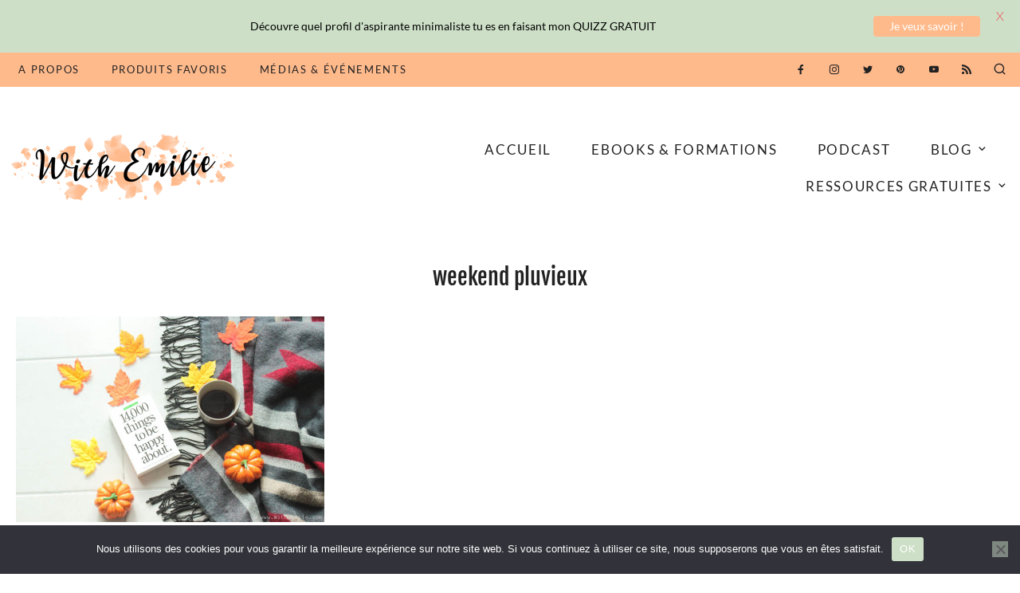

--- FILE ---
content_type: text/html; charset=UTF-8
request_url: https://www.withemilie.com/tag/weekend-pluvieux/
body_size: 24899
content:
<!doctype html>
<html lang="fr-FR">
<head>
	<meta charset="UTF-8">
	<meta name="viewport" content="width=device-width, initial-scale=1">
	

	<meta name='robots' content='index, follow, max-image-preview:large, max-snippet:-1, max-video-preview:-1' />
	
	<title>weekend pluvieux Archives | With Emilie | Coach Minimalisme &amp; Simplicité</title>
	<link rel="canonical" href="https://www.withemilie.com/tag/weekend-pluvieux/" />
	<meta property="og:locale" content="fr_FR" />
	<meta property="og:type" content="article" />
	<meta property="og:title" content="weekend pluvieux Archives | With Emilie | Coach Minimalisme &amp; Simplicité" />
	<meta property="og:url" content="https://www.withemilie.com/tag/weekend-pluvieux/" />
	<meta property="og:site_name" content="With Emilie | Coach Minimalisme &amp; Simplicité" />
	<meta name="twitter:card" content="summary_large_image" />
	<meta name="twitter:site" content="@with_emilie" />
	<script type="application/ld+json" class="yoast-schema-graph">{"@context":"https://schema.org","@graph":[{"@type":"CollectionPage","@id":"https://www.withemilie.com/tag/weekend-pluvieux/","url":"https://www.withemilie.com/tag/weekend-pluvieux/","name":"weekend pluvieux Archives | With Emilie | Coach Minimalisme &amp; Simplicité","isPartOf":{"@id":"https://www.withemilie.com/#website"},"primaryImageOfPage":{"@id":"https://www.withemilie.com/tag/weekend-pluvieux/#primaryimage"},"image":{"@id":"https://www.withemilie.com/tag/weekend-pluvieux/#primaryimage"},"thumbnailUrl":"https://www.withemilie.com/custom-content/uploads/2018/10/15-choses-à-faire-durant-un-dimanche-pluvieux-15-things-to-do-on-a-rainy-sunday-WithEmilieBlog.jpg","breadcrumb":{"@id":"https://www.withemilie.com/tag/weekend-pluvieux/#breadcrumb"},"inLanguage":"fr-FR"},{"@type":"ImageObject","inLanguage":"fr-FR","@id":"https://www.withemilie.com/tag/weekend-pluvieux/#primaryimage","url":"https://www.withemilie.com/custom-content/uploads/2018/10/15-choses-à-faire-durant-un-dimanche-pluvieux-15-things-to-do-on-a-rainy-sunday-WithEmilieBlog.jpg","contentUrl":"https://www.withemilie.com/custom-content/uploads/2018/10/15-choses-à-faire-durant-un-dimanche-pluvieux-15-things-to-do-on-a-rainy-sunday-WithEmilieBlog.jpg","width":1036,"height":691},{"@type":"BreadcrumbList","@id":"https://www.withemilie.com/tag/weekend-pluvieux/#breadcrumb","itemListElement":[{"@type":"ListItem","position":1,"name":"Accueil","item":"https://www.withemilie.com/"},{"@type":"ListItem","position":2,"name":"weekend pluvieux"}]},{"@type":"WebSite","@id":"https://www.withemilie.com/#website","url":"https://www.withemilie.com/","name":"With Emilie | Coach Minimalisme &amp; Simplicité","description":"Minimalisme, budget, désencombrement, produits maison et bien d&#039;autres !","publisher":{"@id":"https://www.withemilie.com/#organization"},"potentialAction":[{"@type":"SearchAction","target":{"@type":"EntryPoint","urlTemplate":"https://www.withemilie.com/?s={search_term_string}"},"query-input":{"@type":"PropertyValueSpecification","valueRequired":true,"valueName":"search_term_string"}}],"inLanguage":"fr-FR"},{"@type":"Organization","@id":"https://www.withemilie.com/#organization","name":"With Emilie","url":"https://www.withemilie.com/","logo":{"@type":"ImageObject","inLanguage":"fr-FR","@id":"https://www.withemilie.com/#/schema/logo/image/","url":"https://www.withemilie.com/custom-content/uploads/2018/09/With-emilie-banner-fall3.png","contentUrl":"https://www.withemilie.com/custom-content/uploads/2018/09/With-emilie-banner-fall3.png","width":600,"height":170,"caption":"With Emilie"},"image":{"@id":"https://www.withemilie.com/#/schema/logo/image/"},"sameAs":["https://www.facebook.com/withemilie/","https://x.com/with_emilie","https://www.instagram.com/with_emilie","https://www.pinterest.com/with_emilie/"]}]}</script>
	
<link rel='dns-prefetch' href='//secure.gravatar.com' />
<link rel='dns-prefetch' href='//stats.wp.com' />
<link rel='dns-prefetch' href='//fonts.googleapis.com' />
<link rel='dns-prefetch' href='//v0.wordpress.com' />
<link rel='dns-prefetch' href='//widgets.wp.com' />
<link href='https://fonts.gstatic.com' crossorigin rel='preconnect' />
<link rel="alternate" type="application/rss+xml" title="With Emilie | Coach Minimalisme &amp; Simplicité &raquo; Flux" href="https://www.withemilie.com/feed/" />
<link rel="alternate" type="application/rss+xml" title="With Emilie | Coach Minimalisme &amp; Simplicité &raquo; Flux des commentaires" href="https://www.withemilie.com/comments/feed/" />
<link rel="alternate" type="application/rss+xml" title="With Emilie | Coach Minimalisme &amp; Simplicité &raquo; Flux de l’étiquette weekend pluvieux" href="https://www.withemilie.com/tag/weekend-pluvieux/feed/" />
		
							<script src="//www.googletagmanager.com/gtag/js?id=G-ED6ZLTW7QY"  data-cfasync="false" data-wpfc-render="false" type="text/javascript" async></script>
			<script data-cfasync="false" data-wpfc-render="false" type="text/javascript">
				var mi_version = '9.11.1';
				var mi_track_user = true;
				var mi_no_track_reason = '';
								var MonsterInsightsDefaultLocations = {"page_location":"https:\/\/www.withemilie.com\/tag\/weekend-pluvieux\/"};
								if ( typeof MonsterInsightsPrivacyGuardFilter === 'function' ) {
					var MonsterInsightsLocations = (typeof MonsterInsightsExcludeQuery === 'object') ? MonsterInsightsPrivacyGuardFilter( MonsterInsightsExcludeQuery ) : MonsterInsightsPrivacyGuardFilter( MonsterInsightsDefaultLocations );
				} else {
					var MonsterInsightsLocations = (typeof MonsterInsightsExcludeQuery === 'object') ? MonsterInsightsExcludeQuery : MonsterInsightsDefaultLocations;
				}
								var disableStrs = [
										'ga-disable-G-ED6ZLTW7QY',
									];
				/* Function to detect opted out users */
				function __gtagTrackerIsOptedOut() {
					for (var index = 0; index < disableStrs.length; index++) {
						if (document.cookie.indexOf(disableStrs[index] + '=true') > -1) {
							return true;
						}
					}
					return false;
				}
				/* Disable tracking if the opt-out cookie exists. */
				if (__gtagTrackerIsOptedOut()) {
					for (var index = 0; index < disableStrs.length; index++) {
						window[disableStrs[index]] = true;
					}
				}
				/* Opt-out function */
				function __gtagTrackerOptout() {
					for (var index = 0; index < disableStrs.length; index++) {
						document.cookie = disableStrs[index] + '=true; expires=Thu, 31 Dec 2099 23:59:59 UTC; path=/';
						window[disableStrs[index]] = true;
					}
				}
				if ('undefined' === typeof gaOptout) {
					function gaOptout() {
						__gtagTrackerOptout();
					}
				}
								window.dataLayer = window.dataLayer || [];
				window.MonsterInsightsDualTracker = {
					helpers: {},
					trackers: {},
				};
				if (mi_track_user) {
					function __gtagDataLayer() {
						dataLayer.push(arguments);
					}
					function __gtagTracker(type, name, parameters) {
						if (!parameters) {
							parameters = {};
						}
						if (parameters.send_to) {
							__gtagDataLayer.apply(null, arguments);
							return;
						}
						if (type === 'event') {
														parameters.send_to = monsterinsights_frontend.v4_id;
							var hookName = name;
							if (typeof parameters['event_category'] !== 'undefined') {
								hookName = parameters['event_category'] + ':' + name;
							}
							if (typeof MonsterInsightsDualTracker.trackers[hookName] !== 'undefined') {
								MonsterInsightsDualTracker.trackers[hookName](parameters);
							} else {
								__gtagDataLayer('event', name, parameters);
							}
							
						} else {
							__gtagDataLayer.apply(null, arguments);
						}
					}
					__gtagTracker('js', new Date());
					__gtagTracker('set', {
						'developer_id.dZGIzZG': true,
											});
					if ( MonsterInsightsLocations.page_location ) {
						__gtagTracker('set', MonsterInsightsLocations);
					}
										__gtagTracker('config', 'G-ED6ZLTW7QY', {"forceSSL":"true"} );
										window.gtag = __gtagTracker;										(function () {
						/* https://developers.google.com/analytics/devguides/collection/analyticsjs/ */
						/* ga and __gaTracker compatibility shim. */
						var noopfn = function () {
							return null;
						};
						var newtracker = function () {
							return new Tracker();
						};
						var Tracker = function () {
							return null;
						};
						var p = Tracker.prototype;
						p.get = noopfn;
						p.set = noopfn;
						p.send = function () {
							var args = Array.prototype.slice.call(arguments);
							args.unshift('send');
							__gaTracker.apply(null, args);
						};
						var __gaTracker = function () {
							var len = arguments.length;
							if (len === 0) {
								return;
							}
							var f = arguments[len - 1];
							if (typeof f !== 'object' || f === null || typeof f.hitCallback !== 'function') {
								if ('send' === arguments[0]) {
									var hitConverted, hitObject = false, action;
									if ('event' === arguments[1]) {
										if ('undefined' !== typeof arguments[3]) {
											hitObject = {
												'eventAction': arguments[3],
												'eventCategory': arguments[2],
												'eventLabel': arguments[4],
												'value': arguments[5] ? arguments[5] : 1,
											}
										}
									}
									if ('pageview' === arguments[1]) {
										if ('undefined' !== typeof arguments[2]) {
											hitObject = {
												'eventAction': 'page_view',
												'page_path': arguments[2],
											}
										}
									}
									if (typeof arguments[2] === 'object') {
										hitObject = arguments[2];
									}
									if (typeof arguments[5] === 'object') {
										Object.assign(hitObject, arguments[5]);
									}
									if ('undefined' !== typeof arguments[1].hitType) {
										hitObject = arguments[1];
										if ('pageview' === hitObject.hitType) {
											hitObject.eventAction = 'page_view';
										}
									}
									if (hitObject) {
										action = 'timing' === arguments[1].hitType ? 'timing_complete' : hitObject.eventAction;
										hitConverted = mapArgs(hitObject);
										__gtagTracker('event', action, hitConverted);
									}
								}
								return;
							}
							function mapArgs(args) {
								var arg, hit = {};
								var gaMap = {
									'eventCategory': 'event_category',
									'eventAction': 'event_action',
									'eventLabel': 'event_label',
									'eventValue': 'event_value',
									'nonInteraction': 'non_interaction',
									'timingCategory': 'event_category',
									'timingVar': 'name',
									'timingValue': 'value',
									'timingLabel': 'event_label',
									'page': 'page_path',
									'location': 'page_location',
									'title': 'page_title',
									'referrer' : 'page_referrer',
								};
								for (arg in args) {
																		if (!(!args.hasOwnProperty(arg) || !gaMap.hasOwnProperty(arg))) {
										hit[gaMap[arg]] = args[arg];
									} else {
										hit[arg] = args[arg];
									}
								}
								return hit;
							}
							try {
								f.hitCallback();
							} catch (ex) {
							}
						};
						__gaTracker.create = newtracker;
						__gaTracker.getByName = newtracker;
						__gaTracker.getAll = function () {
							return [];
						};
						__gaTracker.remove = noopfn;
						__gaTracker.loaded = true;
						window['__gaTracker'] = __gaTracker;
					})();
									} else {
										console.log("");
					(function () {
						function __gtagTracker() {
							return null;
						}
						window['__gtagTracker'] = __gtagTracker;
						window['gtag'] = __gtagTracker;
					})();
									}
			</script>
							
		<style id='wp-img-auto-sizes-contain-inline-css' type='text/css'>
img:is([sizes=auto i],[sizes^="auto," i]){contain-intrinsic-size:3000px 1500px}
/*# sourceURL=wp-img-auto-sizes-contain-inline-css */
</style>
<link rel='stylesheet' href='https://www.withemilie.com/custom-content/plugins/instagram-feed/css/sbi-styles.min.css' type='text/css' media='all' />
<link rel='stylesheet' href='https://www.withemilie.com/custom-content/plugins/gutenberg/build/styles/block-library/style.min.css' type='text/css' media='all' />
<style id='classic-theme-styles-inline-css' type='text/css'>
.wp-block-button__link{background-color:#32373c;border-radius:9999px;box-shadow:none;color:#fff;font-size:1.125em;padding:calc(.667em + 2px) calc(1.333em + 2px);text-decoration:none}.wp-block-file__button{background:#32373c;color:#fff}.wp-block-accordion-heading{margin:0}.wp-block-accordion-heading__toggle{background-color:inherit!important;color:inherit!important}.wp-block-accordion-heading__toggle:not(:focus-visible){outline:none}.wp-block-accordion-heading__toggle:focus,.wp-block-accordion-heading__toggle:hover{background-color:inherit!important;border:none;box-shadow:none;color:inherit;padding:var(--wp--preset--spacing--20,1em) 0;text-decoration:none}.wp-block-accordion-heading__toggle:focus-visible{outline:auto;outline-offset:0}
/*# sourceURL=https://www.withemilie.com/custom-content/plugins/gutenberg/build/styles/block-library/classic.min.css */
</style>
<link rel='stylesheet' href='https://www.withemilie.com/custom-includes/js/mediaelement/mediaelementplayer-legacy.min.css' type='text/css' media='all' />
<link rel='stylesheet' href='https://www.withemilie.com/custom-includes/js/mediaelement/wp-mediaelement.min.css' type='text/css' media='all' />
<style id='jetpack-sharing-buttons-style-inline-css' type='text/css'>
.jetpack-sharing-buttons__services-list{display:flex;flex-direction:row;flex-wrap:wrap;gap:0;list-style-type:none;margin:5px;padding:0}.jetpack-sharing-buttons__services-list.has-small-icon-size{font-size:12px}.jetpack-sharing-buttons__services-list.has-normal-icon-size{font-size:16px}.jetpack-sharing-buttons__services-list.has-large-icon-size{font-size:24px}.jetpack-sharing-buttons__services-list.has-huge-icon-size{font-size:36px}@media print{.jetpack-sharing-buttons__services-list{display:none!important}}.editor-styles-wrapper .wp-block-jetpack-sharing-buttons{gap:0;padding-inline-start:0}ul.jetpack-sharing-buttons__services-list.has-background{padding:1.25em 2.375em}
/*# sourceURL=https://www.withemilie.com/custom-content/plugins/jetpack/_inc/blocks/sharing-buttons/view.css */
</style>
<link rel='stylesheet' href='https://www.withemilie.com/custom-content/plugins/cookie-notice/css/front.min.css' type='text/css' media='all' />
<style id='global-styles-inline-css' type='text/css'>
:root{--wp--preset--aspect-ratio--square: 1;--wp--preset--aspect-ratio--4-3: 4/3;--wp--preset--aspect-ratio--3-4: 3/4;--wp--preset--aspect-ratio--3-2: 3/2;--wp--preset--aspect-ratio--2-3: 2/3;--wp--preset--aspect-ratio--16-9: 16/9;--wp--preset--aspect-ratio--9-16: 9/16;--wp--preset--color--black: #000000;--wp--preset--color--cyan-bluish-gray: #abb8c3;--wp--preset--color--white: #ffffff;--wp--preset--color--pale-pink: #f78da7;--wp--preset--color--vivid-red: #cf2e2e;--wp--preset--color--luminous-vivid-orange: #ff6900;--wp--preset--color--luminous-vivid-amber: #fcb900;--wp--preset--color--light-green-cyan: #7bdcb5;--wp--preset--color--vivid-green-cyan: #00d084;--wp--preset--color--pale-cyan-blue: #8ed1fc;--wp--preset--color--vivid-cyan-blue: #0693e3;--wp--preset--color--vivid-purple: #9b51e0;--wp--preset--gradient--vivid-cyan-blue-to-vivid-purple: linear-gradient(135deg,rgb(6,147,227) 0%,rgb(155,81,224) 100%);--wp--preset--gradient--light-green-cyan-to-vivid-green-cyan: linear-gradient(135deg,rgb(122,220,180) 0%,rgb(0,208,130) 100%);--wp--preset--gradient--luminous-vivid-amber-to-luminous-vivid-orange: linear-gradient(135deg,rgb(252,185,0) 0%,rgb(255,105,0) 100%);--wp--preset--gradient--luminous-vivid-orange-to-vivid-red: linear-gradient(135deg,rgb(255,105,0) 0%,rgb(207,46,46) 100%);--wp--preset--gradient--very-light-gray-to-cyan-bluish-gray: linear-gradient(135deg,rgb(238,238,238) 0%,rgb(169,184,195) 100%);--wp--preset--gradient--cool-to-warm-spectrum: linear-gradient(135deg,rgb(74,234,220) 0%,rgb(151,120,209) 20%,rgb(207,42,186) 40%,rgb(238,44,130) 60%,rgb(251,105,98) 80%,rgb(254,248,76) 100%);--wp--preset--gradient--blush-light-purple: linear-gradient(135deg,rgb(255,206,236) 0%,rgb(152,150,240) 100%);--wp--preset--gradient--blush-bordeaux: linear-gradient(135deg,rgb(254,205,165) 0%,rgb(254,45,45) 50%,rgb(107,0,62) 100%);--wp--preset--gradient--luminous-dusk: linear-gradient(135deg,rgb(255,203,112) 0%,rgb(199,81,192) 50%,rgb(65,88,208) 100%);--wp--preset--gradient--pale-ocean: linear-gradient(135deg,rgb(255,245,203) 0%,rgb(182,227,212) 50%,rgb(51,167,181) 100%);--wp--preset--gradient--electric-grass: linear-gradient(135deg,rgb(202,248,128) 0%,rgb(113,206,126) 100%);--wp--preset--gradient--midnight: linear-gradient(135deg,rgb(2,3,129) 0%,rgb(40,116,252) 100%);--wp--preset--font-size--small: 13px;--wp--preset--font-size--medium: 20px;--wp--preset--font-size--large: 36px;--wp--preset--font-size--x-large: 42px;--wp--preset--font-family--fjalla-one: Fjalla One;--wp--preset--font-family--lato: Lato;--wp--preset--spacing--20: 0.44rem;--wp--preset--spacing--30: 0.67rem;--wp--preset--spacing--40: 1rem;--wp--preset--spacing--50: 1.5rem;--wp--preset--spacing--60: 2.25rem;--wp--preset--spacing--70: 3.38rem;--wp--preset--spacing--80: 5.06rem;--wp--preset--shadow--natural: 6px 6px 9px rgba(0, 0, 0, 0.2);--wp--preset--shadow--deep: 12px 12px 50px rgba(0, 0, 0, 0.4);--wp--preset--shadow--sharp: 6px 6px 0px rgba(0, 0, 0, 0.2);--wp--preset--shadow--outlined: 6px 6px 0px -3px rgb(255, 255, 255), 6px 6px rgb(0, 0, 0);--wp--preset--shadow--crisp: 6px 6px 0px rgb(0, 0, 0);}:where(body) { margin: 0; }:where(.is-layout-flex){gap: 0.5em;}:where(.is-layout-grid){gap: 0.5em;}body .is-layout-flex{display: flex;}.is-layout-flex{flex-wrap: wrap;align-items: center;}.is-layout-flex > :is(*, div){margin: 0;}body .is-layout-grid{display: grid;}.is-layout-grid > :is(*, div){margin: 0;}body{padding-top: 0px;padding-right: 0px;padding-bottom: 0px;padding-left: 0px;}a:where(:not(.wp-element-button)){text-decoration: underline;}:root :where(.wp-element-button, .wp-block-button__link){background-color: #32373c;border-width: 0;color: #fff;font-family: inherit;font-size: inherit;font-style: inherit;font-weight: inherit;letter-spacing: inherit;line-height: inherit;padding-top: calc(0.667em + 2px);padding-right: calc(1.333em + 2px);padding-bottom: calc(0.667em + 2px);padding-left: calc(1.333em + 2px);text-decoration: none;text-transform: inherit;}.has-black-color{color: var(--wp--preset--color--black) !important;}.has-cyan-bluish-gray-color{color: var(--wp--preset--color--cyan-bluish-gray) !important;}.has-white-color{color: var(--wp--preset--color--white) !important;}.has-pale-pink-color{color: var(--wp--preset--color--pale-pink) !important;}.has-vivid-red-color{color: var(--wp--preset--color--vivid-red) !important;}.has-luminous-vivid-orange-color{color: var(--wp--preset--color--luminous-vivid-orange) !important;}.has-luminous-vivid-amber-color{color: var(--wp--preset--color--luminous-vivid-amber) !important;}.has-light-green-cyan-color{color: var(--wp--preset--color--light-green-cyan) !important;}.has-vivid-green-cyan-color{color: var(--wp--preset--color--vivid-green-cyan) !important;}.has-pale-cyan-blue-color{color: var(--wp--preset--color--pale-cyan-blue) !important;}.has-vivid-cyan-blue-color{color: var(--wp--preset--color--vivid-cyan-blue) !important;}.has-vivid-purple-color{color: var(--wp--preset--color--vivid-purple) !important;}.has-black-background-color{background-color: var(--wp--preset--color--black) !important;}.has-cyan-bluish-gray-background-color{background-color: var(--wp--preset--color--cyan-bluish-gray) !important;}.has-white-background-color{background-color: var(--wp--preset--color--white) !important;}.has-pale-pink-background-color{background-color: var(--wp--preset--color--pale-pink) !important;}.has-vivid-red-background-color{background-color: var(--wp--preset--color--vivid-red) !important;}.has-luminous-vivid-orange-background-color{background-color: var(--wp--preset--color--luminous-vivid-orange) !important;}.has-luminous-vivid-amber-background-color{background-color: var(--wp--preset--color--luminous-vivid-amber) !important;}.has-light-green-cyan-background-color{background-color: var(--wp--preset--color--light-green-cyan) !important;}.has-vivid-green-cyan-background-color{background-color: var(--wp--preset--color--vivid-green-cyan) !important;}.has-pale-cyan-blue-background-color{background-color: var(--wp--preset--color--pale-cyan-blue) !important;}.has-vivid-cyan-blue-background-color{background-color: var(--wp--preset--color--vivid-cyan-blue) !important;}.has-vivid-purple-background-color{background-color: var(--wp--preset--color--vivid-purple) !important;}.has-black-border-color{border-color: var(--wp--preset--color--black) !important;}.has-cyan-bluish-gray-border-color{border-color: var(--wp--preset--color--cyan-bluish-gray) !important;}.has-white-border-color{border-color: var(--wp--preset--color--white) !important;}.has-pale-pink-border-color{border-color: var(--wp--preset--color--pale-pink) !important;}.has-vivid-red-border-color{border-color: var(--wp--preset--color--vivid-red) !important;}.has-luminous-vivid-orange-border-color{border-color: var(--wp--preset--color--luminous-vivid-orange) !important;}.has-luminous-vivid-amber-border-color{border-color: var(--wp--preset--color--luminous-vivid-amber) !important;}.has-light-green-cyan-border-color{border-color: var(--wp--preset--color--light-green-cyan) !important;}.has-vivid-green-cyan-border-color{border-color: var(--wp--preset--color--vivid-green-cyan) !important;}.has-pale-cyan-blue-border-color{border-color: var(--wp--preset--color--pale-cyan-blue) !important;}.has-vivid-cyan-blue-border-color{border-color: var(--wp--preset--color--vivid-cyan-blue) !important;}.has-vivid-purple-border-color{border-color: var(--wp--preset--color--vivid-purple) !important;}.has-vivid-cyan-blue-to-vivid-purple-gradient-background{background: var(--wp--preset--gradient--vivid-cyan-blue-to-vivid-purple) !important;}.has-light-green-cyan-to-vivid-green-cyan-gradient-background{background: var(--wp--preset--gradient--light-green-cyan-to-vivid-green-cyan) !important;}.has-luminous-vivid-amber-to-luminous-vivid-orange-gradient-background{background: var(--wp--preset--gradient--luminous-vivid-amber-to-luminous-vivid-orange) !important;}.has-luminous-vivid-orange-to-vivid-red-gradient-background{background: var(--wp--preset--gradient--luminous-vivid-orange-to-vivid-red) !important;}.has-very-light-gray-to-cyan-bluish-gray-gradient-background{background: var(--wp--preset--gradient--very-light-gray-to-cyan-bluish-gray) !important;}.has-cool-to-warm-spectrum-gradient-background{background: var(--wp--preset--gradient--cool-to-warm-spectrum) !important;}.has-blush-light-purple-gradient-background{background: var(--wp--preset--gradient--blush-light-purple) !important;}.has-blush-bordeaux-gradient-background{background: var(--wp--preset--gradient--blush-bordeaux) !important;}.has-luminous-dusk-gradient-background{background: var(--wp--preset--gradient--luminous-dusk) !important;}.has-pale-ocean-gradient-background{background: var(--wp--preset--gradient--pale-ocean) !important;}.has-electric-grass-gradient-background{background: var(--wp--preset--gradient--electric-grass) !important;}.has-midnight-gradient-background{background: var(--wp--preset--gradient--midnight) !important;}.has-small-font-size{font-size: var(--wp--preset--font-size--small) !important;}.has-medium-font-size{font-size: var(--wp--preset--font-size--medium) !important;}.has-large-font-size{font-size: var(--wp--preset--font-size--large) !important;}.has-x-large-font-size{font-size: var(--wp--preset--font-size--x-large) !important;}.has-fjalla-one-font-family{font-family: var(--wp--preset--font-family--fjalla-one) !important;}.has-lato-font-family{font-family: var(--wp--preset--font-family--lato) !important;}
:where(.wp-block-columns.is-layout-flex){gap: 2em;}:where(.wp-block-columns.is-layout-grid){gap: 2em;}
:root :where(.wp-block-pullquote){font-size: 1.5em;line-height: 1.6;}
:where(.wp-block-post-template.is-layout-flex){gap: 1.25em;}:where(.wp-block-post-template.is-layout-grid){gap: 1.25em;}
:where(.wp-block-term-template.is-layout-flex){gap: 1.25em;}:where(.wp-block-term-template.is-layout-grid){gap: 1.25em;}
/*# sourceURL=global-styles-inline-css */
</style>
<link rel='stylesheet' href='https://fonts.googleapis.com/css?family=Lato%3A400%2C500%2C600%2C700' type='text/css' media='all' />
<link rel='stylesheet' href='https://www.withemilie.com/custom-content/plugins/simple-embed-code/css/video-container.min.css' type='text/css' media='all' />
<link rel='stylesheet' href='https://www.withemilie.com/custom-includes/css/dashicons.min.css' type='text/css' media='all' />
<link rel='stylesheet' href='https://www.withemilie.com/custom-content/plugins/to-top/public/css/to-top-public.css' type='text/css' media='all' />
<link rel='stylesheet' href='https://www.withemilie.com/custom-content/themes/love-rachel/style.css' type='text/css' media='all' />
<style id='love-rachel-style-inline-css' type='text/css'>
	/* Base Colour Background */
	.base-color-bg, .main-navigation .menu .sub-menu, #site-navigation, footer.site-footer, .widget_yikes_easy_mc_widget, #mobile-navigation, #mobile-navigation.sticky, #mobile-navigation .mobile-menu-container, .popup-search, .widget.fullwidth, .top-slider.slider-overlay article.slick-slide .entry-header {
		background-color: #ffba8c;
		color: #222222;
	}
	.sub-menu a, .footer-info, .site-info a, .footer-container.big-menu .social-media-icons a, footer .menu li a, .footer-container.big-menu .footer-widgets .widgettitle, .footer-container.big-menu .footer-widgets .widget-title, .main-navigation .menu-container a, #site-navigation .menu a, #site-navigation .social-media-icons a, .main-navigation .social-search-container .cart-contents, .footer-container.big-menu .site-info, #mobile-navigation .cart-contents, .main-navigation .menu-toggle, .main-navigation .close.icon-delete, .popup-search h2, #secondary .about-widget.fullwidth .about-content .about-text, .footer-widgets .about-widget .about-content .about-text, #secondary .widget_yikes_easy_mc_widget .widget-title, .top-slider.slider-overlay article.slick-slide .entry-header .entry-title a, .top-slider.slider-overlay article.slick-slide .entry-header .entry-meta a, .top-slider.slider-overlay article.slick-slide .entry-header .entry-meta, .top-slider.slider-overlay article.slick-slide .entry-header .readmore, #secondary .about-widget.fullwidth .about-content .widget-title, .footer-widgets .about-widget .about-content .widget-title, #secondary .about-widget .about-content a, .footer-widgets .about-widget .about-content a, #secondary .widget.fullwidth .widget-title, #secondary .widget.fullwidth .widgettitle, #secondary .widget.fullwidth.widget_categories li a {
		color: #222222!important;
	}
	#secondary .widget.fullwidth.widget_categories li {
		border-color: #222222	}
	#mobile-navigation .menu li a, #mobile-navigation .social-media-icons a, .widget_yikes_easy_mc_widget .widgettitle, .widget_yikes_easy_mc_widget .widget-title, .widget:not(.null-instagram-feed) ul li a, .widget:not(.wp-my-instagram) ul li a {
		color: #222222;
	}
	.woocommerce .button, .widget:not(.null-instagram-feed) ul li, .widget:not(.wp-my-instagram) ul li {
		background-color: #ffba8c!important;
		color: #222222!important;
	}
	.shop-the-post-widget {
		border-color: #ffba8c	}
	/* Accent Color */
	.woocommerce-store-notice, p.demo_store, .woocommerce .woocommerce-store-notice, .woocommerce-page .woocommerce-store-notice, input[type="submit"], .woocommerce #primary .entry-header {
		background-color: #cddfc7;
		color: #222222;
	}
	.woocommerce-page #primary .entry-header,.woocommerce #payment #place_order, .woocommerce-page #payment #place_order, #secondary .about-widget .about-content a:hover, .footer-widgets .about-widget .about-content a:hover, .about-widget .about-content a:hover, button:hover, #secondary .about-widget .about-content a, .about-widget .about-content a {
		background-color: #cddfc7!important;
		color: #222222!important;
	}
	#category-filter button:hover {
		background-color: transparent!important;
	}
	.woocommerce #primary .entry-header, .woocommerce-page #primary .entry-header .entry-title, #secondary .widget.fullwidth.widget_categories li:hover a {
		color: #222222!important;
	}
	.entry-content a:hover, .social-media-icons a:hover, .share a:hover, .nav-links a:hover, .category-thumbnails #category-filter button.btn.selected, .category-thumbnails #category-filter button.btn:hover, .category-posts article .posted-on a, .centered-slider article.slick-slide .entry-header .entry-meta a:hover, .centered-slider article.slick-slide .entry-header .entry-title a:hover, .top-slider article.slick-slide .entry-header .entry-meta a:hover, .top-slider article.slick-slide .entry-header .entry-title a:hover, .entry-meta a:hover, .youtube-gallery .youtube-thumb::after, blockquote::before, .wp-block-quote::before, .main-navigation .menu-container a:hover, .main-navigation .menu a:hover, .thumbnails-row .thumbnail span:hover, .thumbnails-row .thumbnail a:hover,.popular-posts .entry-meta a, .featured-row .entry-meta a, .site-header a .first, #primary.static-homepage p a  {
		color: #cddfc7!important;
	}
	.centered-slider .slick-dots li.slick-active, .top-slider .slick-dots li.slick-active, .category-thumbnails #category-filter button.btn::before, .category-thumbnails #category-filter button.btn::after, .about-widget .widget-content .about-image .bg, .widget:not(.null-instagram-feed) ul li:hover, .widget:not(.wp-my-instagram) ul li:hover, button:not(.menu-toggle), input[type="button"], input[type="reset"], input[type="submit"]  {
		background-color: #cddfc7!important;
	}
	.centered-slider .slick-dots li, .top-slider .slick-dots li, .shop-the-post-widget h3, .page-template-page-shop .site-main .shopping-menu h4, .page-template-default .entry-content a, .page-template-default .entry-content a:hover, .centered-slider article.slick-slide .entry-header .entry-meta .cat-links, .top-slider article.slick-slide .entry-header .entry-meta .cat-links, #related-posts h3.related-title span, #secondary .widget-title, #secondary .widgettitle, .single-post .entry-content a {
		border-color: #cddfc7	}
	.about-widget.fullwidth .widget-content .about-image .bg, .woocommerce span.onsale, button, input[type="button"], input[type="reset"], input[type="submit"], #secondary .about-widget .about-content a  {
		background-color: #cddfc7;
		color: #222222;
	}
	.widget:not(.null-instagram-feed) ul li:hover a, .widget:not(.wp-my-instagram) ul li:hover a {
		color: #222222;
	}
    
/*# sourceURL=love-rachel-style-inline-css */
</style>
<link rel='stylesheet' href='https://www.withemilie.com/custom-content/themes/rachel-child/style.css' type='text/css' media='all' />
<link rel='stylesheet' href='https://www.withemilie.com/custom-content/themes/love-rachel/assets/css/slick.css' type='text/css' media='all' />
<link rel='stylesheet' href='https://www.withemilie.com/custom-content/plugins/jetpack/modules/tiled-gallery/tiled-gallery/tiled-gallery.css' type='text/css' media='all' />
<link rel='stylesheet' href='https://www.withemilie.com/custom-content/plugins/elementor/assets/css/frontend.min.css' type='text/css' media='all' />
<link rel='stylesheet' href='https://www.withemilie.com/custom-content/plugins/essential-addons-for-elementor-lite/assets/front-end/css/view/general.min.css' type='text/css' media='all' />
<script type="text/javascript" src="https://www.withemilie.com/custom-content/plugins/google-analytics-for-wordpress/assets/js/frontend-gtag.min.js" id="monsterinsights-frontend-script-js" async="async" data-wp-strategy="async"></script>
<script data-cfasync="false" data-wpfc-render="false" type="text/javascript" id='monsterinsights-frontend-script-js-extra'>/* <![CDATA[ */
var monsterinsights_frontend = {"js_events_tracking":"true","download_extensions":"doc,pdf,ppt,zip,xls,docx,pptx,xlsx","inbound_paths":"[]","home_url":"https:\/\/www.withemilie.com","hash_tracking":"false","v4_id":"G-ED6ZLTW7QY"};/* ]]> */
</script>
<script type="text/javascript" id="cookie-notice-front-js-before">
/* <![CDATA[ */
var cnArgs = {"ajaxUrl":"https:\/\/www.withemilie.com\/wp-admin\/admin-ajax.php","nonce":"20d6a0572a","hideEffect":"fade","position":"bottom","onScroll":false,"onScrollOffset":100,"onClick":false,"cookieName":"cookie_notice_accepted","cookieTime":2592000,"cookieTimeRejected":2592000,"globalCookie":false,"redirection":false,"cache":true,"revokeCookies":false,"revokeCookiesOpt":"automatic"};
//# sourceURL=cookie-notice-front-js-before
/* ]]> */
</script>
<script type="text/javascript" src="https://www.withemilie.com/custom-content/plugins/cookie-notice/js/front.min.js" id="cookie-notice-front-js"></script>
<script type="text/javascript" src="https://www.withemilie.com/custom-includes/js/jquery/jquery.min.js" id="jquery-core-js"></script>
<script type="text/javascript" src="https://www.withemilie.com/custom-includes/js/jquery/jquery-migrate.min.js" id="jquery-migrate-js"></script>
<script type="text/javascript" id="to-top-js-extra">
/* <![CDATA[ */
var to_top_options = {"scroll_offset":"100","icon_opacity":"100","style":"icon","icon_type":"dashicons-arrow-up-alt","icon_color":"#000000","icon_bg_color":"#cddfc7","icon_size":"32","border_radius":"0","image":"https://www.withemilie.com/custom-content/plugins/to-top/admin/images/default.png","image_width":"65","image_alt":"","location":"bottom-right","margin_x":"20","margin_y":"20","show_on_admin":"1","enable_autohide":"1","autohide_time":"4","enable_hide_small_device":"1","small_device_max_width":"640","reset":"0"};
//# sourceURL=to-top-js-extra
/* ]]> */
</script>
<script async type="text/javascript" src="https://www.withemilie.com/custom-content/plugins/to-top/public/js/to-top-public.js" id="to-top-js"></script>

<script>(function(w,d,s,l,i){w[l]=w[l]||[];w[l].push({'gtm.start':
new Date().getTime(),event:'gtm.js'});var f=d.getElementsByTagName(s)[0],
j=d.createElement(s),dl=l!='dataLayer'?'&l='+l:'';j.async=true;j.src=
'https://www.googletagmanager.com/gtm.js?id='+i+dl;f.parentNode.insertBefore(j,f);
})(window,document,'script','dataLayer','GTM-N2Q66G3V');</script>


<meta name="p:domain_verify" content="9e657443437d6ce62c038c5c779bd906"/>

<meta name="p:domain_verify" content="9e657443437d6ce62c038c5c779bd906"/><style id="mystickymenu" type="text/css">#mysticky-nav { width:100%; position: static; height: auto !important; }#mysticky-nav.wrapfixed { position:fixed; left: 0px; margin-top:0px;  z-index: 99990; -webkit-transition: 0.3s; -moz-transition: 0.3s; -o-transition: 0.3s; transition: 0.3s; -ms-filter:"progid:DXImageTransform.Microsoft.Alpha(Opacity=90)"; filter: alpha(opacity=90); opacity:0.9; background-color: #cddfc7;}#mysticky-nav.wrapfixed .myfixed{ background-color: #cddfc7; position: relative;top: auto;left: auto;right: auto;}#mysticky-nav .myfixed { margin:0 auto; float:none; border:0px; background:none; max-width:100%; }</style>			<style type="text/css">
																															</style>
				<style>img#wpstats{display:none}</style>
				<style type="text/css">.pp-podcast {opacity: 0;}</style>
		
			<style>
				.e-con.e-parent:nth-of-type(n+4):not(.e-lazyloaded):not(.e-no-lazyload),
				.e-con.e-parent:nth-of-type(n+4):not(.e-lazyloaded):not(.e-no-lazyload) * {
					background-image: none !important;
				}
				@media screen and (max-height: 1024px) {
					.e-con.e-parent:nth-of-type(n+3):not(.e-lazyloaded):not(.e-no-lazyload),
					.e-con.e-parent:nth-of-type(n+3):not(.e-lazyloaded):not(.e-no-lazyload) * {
						background-image: none !important;
					}
				}
				@media screen and (max-height: 640px) {
					.e-con.e-parent:nth-of-type(n+2):not(.e-lazyloaded):not(.e-no-lazyload),
					.e-con.e-parent:nth-of-type(n+2):not(.e-lazyloaded):not(.e-no-lazyload) * {
						background-image: none !important;
					}
				}
			</style>
			<link rel="icon" href="https://www.withemilie.com/custom-content/uploads/2025/12/cropped-logo-onglet-WE-300x300.jpg" sizes="32x32" />
<link rel="icon" href="https://www.withemilie.com/custom-content/uploads/2025/12/cropped-logo-onglet-WE-300x300.jpg" sizes="192x192" />
<link rel="apple-touch-icon" href="https://www.withemilie.com/custom-content/uploads/2025/12/cropped-logo-onglet-WE-300x300.jpg" />
<meta name="msapplication-TileImage" content="https://www.withemilie.com/custom-content/uploads/2025/12/cropped-logo-onglet-WE-300x300.jpg" />
	<style id="mysticky-welcomebar-inline-css">
	.mysticky-welcomebar-fixed , .mysticky-welcomebar-fixed * {
		-webkit-box-sizing: border-box;
		-moz-box-sizing: border-box;
		box-sizing: border-box;
	}
	.mysticky-welcomebar-fixed {
		background-color: #cddfc7;
		font-family: Lato;
		position: fixed;
		left: 0;
		right: 0;
		z-index: 9999999;
		opacity: 0;
	}
	.mysticky-welcomebar-fixed-wrap {
		min-height: 60px;
		padding: 20px 50px;
		display: flex;
		align-items: center;
		justify-content: center;
		width: 100%;
		height: 100%;
	}
	.mysticky-welcomebar-fixed-wrap .mysticky-welcomebar-content {
		flex: 1;
		text-align:center;
	}
	.mysticky-welcomebar-animation {
		-webkit-transition: all 1s ease 0s;
		-moz-transition: all 1s ease 0s;
		transition: all 1s ease 0s;
	}
	.mysticky-welcomebar-position-top {
		top:0;
	}
	.mysticky-welcomebar-position-bottom {
		bottom:0;
	}
	.mysticky-welcomebar-position-top.mysticky-welcomebar-entry-effect-slide-in {
		top: -60px;
	}
	.mysticky-welcomebar-position-bottom.mysticky-welcomebar-entry-effect-slide-in {
		bottom: -60px;
	}
	.mysticky-welcomebar-entry-effect-fade {
		opacity: 0;
	}
	.mysticky-welcomebar-entry-effect-none {
		display: none;
	}
	.mysticky-welcomebar-fixed .mysticky-welcomebar-content p a{
		text-decoration: underline;
		text-decoration-thickness: 1px;
		text-underline-offset: 0.25ch;
	}
	.mysticky-welcomebar-fixed .mysticky-welcomebar-content p a,
	.mysticky-welcomebar-fixed .mysticky-welcomebar-content p {
		color: #000000;
		font-size: 14px;
		margin: 0;
		padding: 0;
		line-height: 1.2;
		font-weight: 400;
		font-family:Lato	}
	.mysticky-welcomebar-fixed .mysticky-welcomebar-btn {
		/*padding-left: 30px;*/
		display: none;
		line-height: 1;
		margin-left: 10px;
	}
	.mysticky-welcomebar-fixed.mysticky-welcomebar-btn-desktop .mysticky-welcomebar-btn {
		display: block;
		position: relative;
	}
	.mysticky-welcomebar-fixed .mysticky-welcomebar-btn a {
		background-color: #ffba8c;
		font-family: inherit;
		color: #ffffff;
		border-radius: 4px;
		text-decoration: none;
		display: inline-block;
		vertical-align: top;
		line-height: 1.2;
		font-size: 14px;
		font-weight: 400;
		padding: 5px 20px;
		white-space: nowrap;
	}
	  
	.mysticky-welcomebar-fixed .mysticky-welcomebar-btn a:hover {
		/*opacity: 0.7;*/
		 color: #000000; 				
		-moz-box-shadow: 1px 2px 4px rgba(0, 0, 0,0.5);
		-webkit-box-shadow: 1px 2px 4px rgba(0, 0, 0, 0.5);
		box-shadow: 1px 2px 4px rgba(0, 0, 0, 0.5);
	}
			  
	.mysticky-welcomebar-btn a:after {
		background: #ffddcc;
		z-index: -1;
		border-radius: 4px;
	}
	.mysticky-welcomebar-btn a:before,
	.mysticky-welcomebar-btn a:after {
		background: #ffddcc;
		z-index: -1;
	}
		.mysticky-welcomebar-fixed .mysticky-welcomebar-close {
		display: none;
		vertical-align: top;
		width: 30px;
		height: 30px;
		text-align: center;
		line-height: 30px;
		border-radius: 5px;
		color: #000;
		position: absolute;
		top: 5px;
		right: 10px;
		outline: none;		
		text-decoration: none;
		text-shadow: 0 0 0px #fff;
		-webkit-transition: all 0.5s ease 0s;
		-moz-transition: all 0.5s ease 0s;
		transition: all 0.5s ease 0s;
		-webkit-transform-origin: 50% 50%;
		-moz-transform-origin: 50% 50%;
		transform-origin: 50% 50%;
	}
	.mysticky-welcomebar-fixed .mysticky-welcomebar-close:hover {
		opacity: 1;
		-webkit-transform: rotate(180deg);
		-moz-transform: rotate(180deg);
		transform: rotate(180deg);
	}
	.mysticky-welcomebar-fixed .mysticky-welcomebar-close span.dashicons {
		font-size: 27px;
	}
	.mysticky-welcomebar-fixed.mysticky-welcomebar-showx-desktop .mysticky-welcomebar-close {
		display: inline-block;
		cursor: pointer;
	}	
	/* Animated Buttons */
		.mysticky-welcomebar-btn a {
			-webkit-animation-duration: 1s;
			animation-duration: 1s;
		}
		@-webkit-keyframes flash {
			from,
			50%,
			to {
				opacity: 1;
			}
			25%,
			75% {
				opacity: 0;
			}
		}
		@keyframes flash {
			from,
			50%,
			to {
				opacity: 1;
			}
			25%,
			75% {
				opacity: 0;
			}
		}
		.mysticky-welcomebar-attention-flash.animation-start .mysticky-welcomebar-btn a {
			-webkit-animation-name: flash;
			animation-name: flash;
		}
		
		@keyframes shake {
			from,
			to {
				-webkit-transform: translate3d(0, 0, 0);
				transform: translate3d(0, 0, 0);
			}
			10%,
			30%,
			50%,
			70%,
			90% {
				-webkit-transform: translate3d(-10px, 0, 0);
				transform: translate3d(-10px, 0, 0);
			}
			20%,
			40%,
			60%,
			80% {
				-webkit-transform: translate3d(10px, 0, 0);
				transform: translate3d(10px, 0, 0);
			}
		}
		.mysticky-welcomebar-attention-shake.animation-start .mysticky-welcomebar-btn a {
			-webkit-animation-name: shake;
			animation-name: shake;
		}
		
		@-webkit-keyframes swing {
			20% {
				-webkit-transform: rotate3d(0, 0, 1, 15deg);
				transform: rotate3d(0, 0, 1, 15deg);
			}
			40% {
				-webkit-transform: rotate3d(0, 0, 1, -10deg);
				transform: rotate3d(0, 0, 1, -10deg);
			}
			60% {
				-webkit-transform: rotate3d(0, 0, 1, 5deg);
				transform: rotate3d(0, 0, 1, 5deg);
			}
			80% {
				-webkit-transform: rotate3d(0, 0, 1, -5deg);
				transform: rotate3d(0, 0, 1, -5deg);
			}
	
			to {
				-webkit-transform: rotate3d(0, 0, 1, 0deg);
				transform: rotate3d(0, 0, 1, 0deg);
			}
		}
		@keyframes swing {
			20% {
				-webkit-transform: rotate3d(0, 0, 1, 15deg);
				transform: rotate3d(0, 0, 1, 15deg);
			}
			40% {
				-webkit-transform: rotate3d(0, 0, 1, -10deg);
				transform: rotate3d(0, 0, 1, -10deg);
			}
			60% {
				-webkit-transform: rotate3d(0, 0, 1, 5deg);
				transform: rotate3d(0, 0, 1, 5deg);
			}
			80% {
				-webkit-transform: rotate3d(0, 0, 1, -5deg);
				transform: rotate3d(0, 0, 1, -5deg);
			}
			to {
				-webkit-transform: rotate3d(0, 0, 1, 0deg);
				transform: rotate3d(0, 0, 1, 0deg);
			}
		}
		.mysticky-welcomebar-attention-swing.animation-start .mysticky-welcomebar-btn a {
			-webkit-transform-origin: top center;
			transform-origin: top center;
			-webkit-animation-name: swing;
			animation-name: swing;
		}
		
		@-webkit-keyframes tada {
			from {
				-webkit-transform: scale3d(1, 1, 1);
				transform: scale3d(1, 1, 1);
			}
			10%,
			20% {
				-webkit-transform: scale3d(0.9, 0.9, 0.9) rotate3d(0, 0, 1, -3deg);
				transform: scale3d(0.9, 0.9, 0.9) rotate3d(0, 0, 1, -3deg);
			}
			30%,
			50%,
			70%,
			90% {
				-webkit-transform: scale3d(1.1, 1.1, 1.1) rotate3d(0, 0, 1, 3deg);
				transform: scale3d(1.1, 1.1, 1.1) rotate3d(0, 0, 1, 3deg);
			}
			40%,
			60%,
			80% {
				-webkit-transform: scale3d(1.1, 1.1, 1.1) rotate3d(0, 0, 1, -3deg);
				transform: scale3d(1.1, 1.1, 1.1) rotate3d(0, 0, 1, -3deg);
			}
			to {
				-webkit-transform: scale3d(1, 1, 1);
				transform: scale3d(1, 1, 1);
			}
		}
		@keyframes tada {
			from {
				-webkit-transform: scale3d(1, 1, 1);
				transform: scale3d(1, 1, 1);
			}
			10%,
			20% {
				-webkit-transform: scale3d(0.9, 0.9, 0.9) rotate3d(0, 0, 1, -3deg);
				transform: scale3d(0.9, 0.9, 0.9) rotate3d(0, 0, 1, -3deg);
			}
			30%,
			50%,
			70%,
			90% {
				-webkit-transform: scale3d(1.1, 1.1, 1.1) rotate3d(0, 0, 1, 3deg);
				transform: scale3d(1.1, 1.1, 1.1) rotate3d(0, 0, 1, 3deg);
			}
			40%,
			60%,
			80% {
				-webkit-transform: scale3d(1.1, 1.1, 1.1) rotate3d(0, 0, 1, -3deg);
				transform: scale3d(1.1, 1.1, 1.1) rotate3d(0, 0, 1, -3deg);
			}
			to {
				-webkit-transform: scale3d(1, 1, 1);
				transform: scale3d(1, 1, 1);
			}
		}
		.mysticky-welcomebar-attention-tada.animation-start .mysticky-welcomebar-btn a {
			-webkit-animation-name: tada;
			animation-name: tada;
		}
		
		@-webkit-keyframes heartBeat {
			0% {
				-webkit-transform: scale(1);
				transform: scale(1);
			}
			14% {
				-webkit-transform: scale(1.3);
				transform: scale(1.3);
			}
			28% {
				-webkit-transform: scale(1);
				transform: scale(1);
			}
			42% {
				-webkit-transform: scale(1.3);
				transform: scale(1.3);
			}
			70% {
				-webkit-transform: scale(1);
				transform: scale(1);
			}
		}
		@keyframes heartBeat {
			0% {
				-webkit-transform: scale(1);
				transform: scale(1);
			}
			14% {
				-webkit-transform: scale(1.3);
				transform: scale(1.3);
			}
			28% {
				-webkit-transform: scale(1);
				transform: scale(1);
			}
			42% {
				-webkit-transform: scale(1.3);
				transform: scale(1.3);
			}
			70% {
				-webkit-transform: scale(1);
				transform: scale(1);
			}
		}
		.mysticky-welcomebar-attention-heartbeat.animation-start .mysticky-welcomebar-btn a {
		  -webkit-animation-name: heartBeat;
		  animation-name: heartBeat;
		  -webkit-animation-duration: 1.3s;
		  animation-duration: 1.3s;
		  -webkit-animation-timing-function: ease-in-out;
		  animation-timing-function: ease-in-out;
		}
		
		@-webkit-keyframes wobble {
			from {
				-webkit-transform: translate3d(0, 0, 0);
				transform: translate3d(0, 0, 0);
			}
			15% {
				-webkit-transform: translate3d(-25%, 0, 0) rotate3d(0, 0, 1, -5deg);
				transform: translate3d(-25%, 0, 0) rotate3d(0, 0, 1, -5deg);
			}
			30% {
				-webkit-transform: translate3d(20%, 0, 0) rotate3d(0, 0, 1, 3deg);
				transform: translate3d(20%, 0, 0) rotate3d(0, 0, 1, 3deg);
			}
			45% {
				-webkit-transform: translate3d(-15%, 0, 0) rotate3d(0, 0, 1, -3deg);
				transform: translate3d(-15%, 0, 0) rotate3d(0, 0, 1, -3deg);
			}
			60% {
				-webkit-transform: translate3d(10%, 0, 0) rotate3d(0, 0, 1, 2deg);
				transform: translate3d(10%, 0, 0) rotate3d(0, 0, 1, 2deg);
			}
			75% {
				-webkit-transform: translate3d(-5%, 0, 0) rotate3d(0, 0, 1, -1deg);
				transform: translate3d(-5%, 0, 0) rotate3d(0, 0, 1, -1deg);
			}
			to {
				-webkit-transform: translate3d(0, 0, 0);
				transform: translate3d(0, 0, 0);
			}
		}
		@keyframes wobble {
			from {
				-webkit-transform: translate3d(0, 0, 0);
				transform: translate3d(0, 0, 0);
			}
			15% {
				-webkit-transform: translate3d(-25%, 0, 0) rotate3d(0, 0, 1, -5deg);
				transform: translate3d(-25%, 0, 0) rotate3d(0, 0, 1, -5deg);
			}
			30% {
				-webkit-transform: translate3d(20%, 0, 0) rotate3d(0, 0, 1, 3deg);
				transform: translate3d(20%, 0, 0) rotate3d(0, 0, 1, 3deg);
			}
			45% {
				-webkit-transform: translate3d(-15%, 0, 0) rotate3d(0, 0, 1, -3deg);
				transform: translate3d(-15%, 0, 0) rotate3d(0, 0, 1, -3deg);
			}
			60% {
				-webkit-transform: translate3d(10%, 0, 0) rotate3d(0, 0, 1, 2deg);
				transform: translate3d(10%, 0, 0) rotate3d(0, 0, 1, 2deg);
			}
			75% {
				-webkit-transform: translate3d(-5%, 0, 0) rotate3d(0, 0, 1, -1deg);
				transform: translate3d(-5%, 0, 0) rotate3d(0, 0, 1, -1deg);
			}
			to {
				-webkit-transform: translate3d(0, 0, 0);
				transform: translate3d(0, 0, 0);
			}
		}
		
		.mysticky-welcomebar-attention-wobble.animation-start .mysticky-welcomebar-btn a {
			-webkit-animation-name: wobble;
			animation-name: wobble;
		}
		/* 210824 */
		@media only screen and (min-width: 481px) {
			.mysticky-welcomebar-fixed-wrap.mysticky-welcomebar-position-left {
				justify-content: flex-start;
			}
			.mysticky-welcomebar-fixed-wrap.mysticky-welcomebar-position-center {
				justify-content: center;
			}
			.mysticky-welcomebar-fixed-wrap.mysticky-welcomebar-position-right  {
				justify-content: flex-end;
			}
			.mysticky-welcomebar-fixed-wrap.mysticky-welcomebar-position-left .mysticky-welcomebar-content,
			.mysticky-welcomebar-fixed-wrap.mysticky-welcomebar-position-center .mysticky-welcomebar-content,
			.mysticky-welcomebar-fixed-wrap.mysticky-welcomebar-position-right .mysticky-welcomebar-content {
				flex: unset;
			}
		}
		
		@media only screen and (min-width: 768px) {
			.mysticky-welcomebar-display-desktop.mysticky-welcomebar-entry-effect-fade.entry-effect {
				opacity: 1;
			}
			.mysticky-welcomebar-display-desktop.mysticky-welcomebar-entry-effect-none.entry-effect {
				display: block;
			}
			.mysticky-welcomebar-display-desktop.mysticky-welcomebar-position-top.mysticky-welcomebar-fixed ,
			.mysticky-welcomebar-display-desktop.mysticky-welcomebar-position-top.mysticky-welcomebar-entry-effect-slide-in.entry-effect.mysticky-welcomebar-fixed {
				top: 0;			
			}
			.mysticky-welcomebar-display-desktop.mysticky-welcomebar-position-bottom.mysticky-welcomebar-fixed ,
			.mysticky-welcomebar-display-desktop.mysticky-welcomebar-position-bottom.mysticky-welcomebar-entry-effect-slide-in.entry-effect.mysticky-welcomebar-fixed {
				bottom: 0;
			}	
		}
		@media only screen and (max-width: 767px) {
			.mysticky-welcomebar-display-mobile.mysticky-welcomebar-entry-effect-fade.entry-effect {
				opacity: 1;
			}
			.mysticky-welcomebar-display-mobile.mysticky-welcomebar-entry-effect-none.entry-effect {
				display: block;
			}
			.mysticky-welcomebar-display-mobile.mysticky-welcomebar-position-top.mysticky-welcomebar-fixed ,
			.mysticky-welcomebar-display-mobile.mysticky-welcomebar-position-top.mysticky-welcomebar-entry-effect-slide-in.entry-effect.mysticky-welcomebar-fixed {
				top: 0;
			}
			.mysticky-welcomebar-display-mobile.mysticky-welcomebar-position-bottom.mysticky-welcomebar-fixed ,
			.mysticky-welcomebar-display-mobile.mysticky-welcomebar-position-bottom.mysticky-welcomebar-entry-effect-slide-in.entry-effect.mysticky-welcomebar-fixed {
				bottom: 0;
			}
			/*.mysticky-welcomebar-fixed.mysticky-welcomebar-showx-desktop .mysticky-welcomebar-close {
				display: none;
			}
			.mysticky-welcomebar-fixed.mysticky-welcomebar-showx-mobile .mysticky-welcomebar-close {
				display: inline-block;
			}*/
			.mysticky-welcomebar-fixed.mysticky-welcomebar-btn-desktop .mysticky-welcomebar-btn {
				display: none;
			}
			.mysticky-welcomebar-fixed.mysticky-welcomebar-btn-mobile .mysticky-welcomebar-btn {
				display: block;
				/*margin-top: 10px;*/
			}
		}
		@media only screen and (max-width: 480px) {
			.mysticky-welcomebar-fixed-wrap {padding: 15px 35px 10px 10px; flex-wrap:wrap;}
			.mysticky-welcomebar-fixed.front-site .mysticky-welcomebar-fixed-wrap {
				padding: 15px 20px 10px 20px;
				flex-direction: column;
			}
			/*.welcombar-contact-lead .mysticky-welcomebar-fixed-wrap {flex-wrap: wrap; justify-content: center;}*/
			
			.mysticky-welcomebar-fixed .mystickymenu-front.mysticky-welcomebar-lead-content {margin: 10px 0 10px 20px !important;}
			.mysticky-welcomebar-fixed .mysticky-welcomebar-btn {
				padding-left: 10px;
			}
			.mysticky-welcomebar-fixed.mysticky-welcomebar-btn-mobile.front-site .mysticky-welcomebar-btn {margin-left: 0; text-align: center;}
		}
		body.mysticky-welcomebar-apper #wpadminbar{
			z-index:99999999;
		}
		.mysticky-welcomebar-fixed .mystickymenu-front.mysticky-welcomebar-lead-content {
			display: flex;
			width: auto;
			margin: 0 0px 0 10px;
		}
		.mystickymenu-front.mysticky-welcomebar-lead-content input[type="text"] {
			font-size: 12px;
			padding: 7px 5px;
			margin-right: 10px;
			min-width: 50%;
			border: 0;
			width:auto;
		}
		.mystickymenu-front.mysticky-welcomebar-lead-content input[type="text"]:focus {
			outline: unset;
			box-shadow: unset;
		}
		.input-error {
			color: #ff0000;
			font-style: normal;
			font-family: inherit;
			font-size: 13px;
			display: block;
			position: absolute;
			bottom: 0px;
		}
		.mysticky-welcomebar-fixed.mysticky-site-front .mysticky-welcomebar-btn.contact-lead-button {
		  margin-left: 0;
		}
		.morphext > .morphext__animated {
		  display: inline-block;
		}
		
		.mysticky-welcomebar-btn a {
			outline: none !important;
			cursor: pointer;
			position: relative;
		}		
		.mysticky-welcomebar-hover-effect-border1 {
			position: relative;
		}
		.mysticky-welcomebar-hover-effect-border1 a { 
			display: block;
			width: 100%;
			height: 100%;
		}
		.mysticky-welcomebar-hover-effect-border1:before,
		.mysticky-welcomebar-hover-effect-border1:after {
			position: absolute;
			content: "";
			height: 0%;
			width: 2px;
			background: #000;
		}
		.mysticky-welcomebar-hover-effect-border1:before {
			right: 0;
			top: 0;
			transition: all 0.1s ease;
			z-index: 1 !important;
		}
		.mysticky-welcomebar-hover-effect-border1:after {
			left: 0;
			bottom: 0;
			transition: all 0.1s 0.2s ease;
		}
		.mysticky-welcomebar-hover-effect-border1:hover:before {
			transition: all 0.1s 0.2s ease;
			height: 100%;
		}
		.mysticky-welcomebar-hover-effect-border1:hover:after {
			transition: all 0.1s ease;
			height: 100%;
		}
		.mysticky-welcomebar-hover-effect-border1 a:before,
		.mysticky-welcomebar-hover-effect-border1 a:after {
			position: absolute;
			content: "";
			background: #000;
		}
		.mysticky-welcomebar-hover-effect-border1 a:before {
			left: 0;
			top: 0;
			width: 0%;
			height: 2px;
			transition: all 0.1s 0.1s ease;
		}
		.mysticky-welcomebar-hover-effect-border1 a:after {
			left: 0;
			bottom: 0;
			width: 100%;
			height: 2px;
		}
		.mysticky-welcomebar-hover-effect-border1 a:hover:before {
			width: 100%;
		}
		.mysticky-welcomebar-hover-effect-border2 a {
			position: relative;
			display: block;
			width: 100%;
			height: 100%;
		}
		.mysticky-welcomebar-hover-effect-border2:before,
		.mysticky-welcomebar-hover-effect-border2:after {
			position: absolute;
			content: "";
			right: 0px;
			transition: all 0.3s ease;
			border-radius: 4px;
			z-index: 99;
		}
		.mysticky-welcomebar-hover-effect-border2:before {
			width: 2px;
		}
		.mysticky-welcomebar-hover-effect-border2:after {
			width: 0%;
			height: 2px;
		}
		.mysticky-welcomebar-hover-effect-border2:hover:before {
			height: 29px;
		}
		.mysticky-welcomebar-hover-effect-border2:hover:after {
			width: 86px;
		}
		.mysticky-welcomebar-hover-effect-border2 a:before,
		.mysticky-welcomebar-hover-effect-border2 a:after {
			position: absolute;
			content: "";
			left: 0;
			bottom: 0;
			transition: all 0.3s ease;
			z-index: 0 !important;
		}
		.mysticky-welcomebar-hover-effect-border2 a:before {
			width: 2px;
			height: 0%;
		}
		.mysticky-welcomebar-hover-effect-border2 a:after {
			width: 0%;
			height: 2px;
		}
		.mysticky-welcomebar-hover-effect-border2 a:hover:before {
			height: 100%;
		}
		.mysticky-welcomebar-hover-effect-border2 a:hover:after {
			width: 100%; 
		}
		.mysticky-welcomebar-hover-effect-border3 a {
			position: relative;
			display: block;
			width: 100%;
			height: 100%;
		}
		.mysticky-welcomebar-hover-effect-border3:before,
		.mysticky-welcomebar-hover-effect-border3:after {
			position: absolute;
			content: "";
			right: 0px;
			transition: all 0.3s ease;
			z-index: 99;
		}
		.mysticky-welcomebar-hover-effect-border3:before {
			height: 14px;
			width: 2px;
		}
		.mysticky-welcomebar-hover-effect-border3:after {
			width: 14px;
			height: 2px;
		}
		.mysticky-welcomebar-hover-effect-border3:hover:before {
			height: 29px;
		}
		.mysticky-welcomebar-hover-effect-border3:hover:after {
			width: 86px;
		}
		.mysticky-welcomebar-hover-effect-border3 a:before,
		.mysticky-welcomebar-hover-effect-border3 a:after {
			position: absolute;
			content: "";
			left: 0;
			bottom: 0;
			transition: all 0.3s ease;
			z-index: 0 !important;
		}
		.mysticky-welcomebar-hover-effect-border3 a:before {
			width: 2px;
			height: 50%;
		}
		.mysticky-welcomebar-hover-effect-border3 a:after {
			width: 14px;
			height: 2px;
		}
		.mysticky-welcomebar-hover-effect-border3 a:hover:before {
			height: 100%;
		}
		.mysticky-welcomebar-hover-effect-border3 a:hover:after {
			width: 100%;
		}
		.mysticky-welcomebar-hover-effect-border4 a {
			position: relative;
			display: block;
			width: 100%;
			height: 100%;
		}
		.mysticky-welcomebar-hover-effect-border4:before,
		.mysticky-welcomebar-hover-effect-border4:after {
			position: absolute;
			content: "";
			right: 0px;
			bottom: 0px ;
			transition: all 0.3s ease;
			z-index: 99;
		}
		.mysticky-welcomebar-hover-effect-border4:before {
			height: 14px;
			width: 2px;
		}
		.mysticky-welcomebar-hover-effect-border4:after {
			width: 14px;
			height: 2px;
		}
		.mysticky-welcomebar-hover-effect-border4:hover:before {
			height: 29px;
		}
		.mysticky-welcomebar-hover-effect-border4:hover:after {
			width: 86px;
		}
		.mysticky-welcomebar-hover-effect-border4 a:before,
		.mysticky-welcomebar-hover-effect-border4 a:after {
			position: absolute;
			content: "";
			left: 0;
			top: 0;
			transition: all 0.3s ease;
		}
		.mysticky-welcomebar-hover-effect-border4 a:before {
			width: 2px;
			height: 50%;
		}
		.mysticky-welcomebar-hover-effect-border4 a:after {
			width: 14px;
			height: 2px;
		}
		.mysticky-welcomebar-hover-effect-border4 a:hover:before {
			height: 100%;
		}
		.mysticky-welcomebar-hover-effect-border4 a:hover:after {
			width: 100%;
		}
		.mysticky-welcomebar-hover-effect-fill1 a {
			z-index: 1;
		}
		.mysticky-welcomebar-hover-effect-fill1 a:after {
			position: absolute;
			content: "";
			width: 0;
			height: 100%;
			top: 0;
			left: 0;
			z-index: -1;
		}
		.mysticky-welcomebar-hover-effect-fill1 a:hover:after {
			width: 100%;
		}
		.mysticky-welcomebar-hover-effect-fill1 a:active {
			top: 2px;
		}
		.mysticky-welcomebar-hover-effect-fill2 a {
			z-index: 1;
		}
		.mysticky-welcomebar-hover-effect-fill2 a:after {
			position: absolute;
			content: "";
			width: 0;
			height: 100%;
			top: 0;
			left: 0;
			direction: rtl;
			z-index: -1;
			transition: all 0.3s ease;
		}
		.mysticky-welcomebar-hover-effect-fill2 a:hover:after {
			left: auto;
			right: 0;
			width: 100%;
		}
		.mysticky-welcomebar-hover-effect-fill2 a:active {
			top: 2px;
		}
		.mysticky-welcomebar-hover-effect-fill3 a {
			border: 0px solid #000;
			z-index: 1;
		}
		.mysticky-welcomebar-hover-effect-fill3 a:after {
			position: absolute;
			content: "";
			width: 100%;
			height: 0;
			bottom: 0;
			left: 0;
			z-index: -1;
			transition: all 0.3s ease;
		}
		.mysticky-welcomebar-hover-effect-fill3 a:hover:after {
			top: 0;
			height: 100%;
		}
		.mysticky-welcomebar-hover-effect-fill3 a:active {
			top: 2px;
		}
		.mysticky-welcomebar-hover-effect-fill4 a {
			z-index: 1;
		}
		.mysticky-welcomebar-hover-effect-fill4 a:after {
			position: absolute;
			content: "";
			width: 100%;
			height: 0;
			top: 0;
			left: 0;
			z-index: -1;
			transition: all 0.3s ease;
		}
		.mysticky-welcomebar-hover-effect-fill4 a:hover:after {
			top: auto;
			bottom: 0;
			height: 100%;
		}
		.mysticky-welcomebar-hover-effect-fill4 a:active {
			top: 2px;
		}
		.mysticky-welcomebar-hover-effect-fill5 a {
			border: 0px solid #000;
			z-index: 3;
		}
		.mysticky-welcomebar-hover-effect-fill5 a:after {
			position: absolute;
			content: "";
			width: 0;
			height: 100%;
			top: 0;
			right: 0;
			z-index: -1;
			transition: all 0.3s ease;
		}
		.mysticky-welcomebar-hover-effect-fill5 a:hover:after {
			left: 0;
			width: 100%;
		}
		.mysticky-welcomebar-hover-effect-fill5 a:active {
			top: 2px;
		}
	</style>
			<style type="text/css" id="wp-custom-css">
			.widget.fullwidth {
    background-color: #fff;
    color: #222222; }
#secondary .widget.fullwidth { padding: 0px; }
}
#secondary.widget-area {
	border-left:1px solid #CDDFC7 ; }
#primary article .entry-meta  {
	color:#ffba8c; }
#primary article .entry-meta a  {
	color:#ffba8c; }
  .main-navigation .menu-container li, .main-navigation .menu li { position: relative; padding: 0.75em 1.5em; font-size: 1.0875em; }
h2 {
 color:#ffba8C;
}
h3 {
	color :#cddfc7;
}
.entry-content a {
    border-color: #ffba8C;
}
		</style>
		<style type='text/css'>#to_top_scrollup {color: #000000;background-color: #cddfc7;-webkit-border-radius: 0%; -moz-border-radius: 0%; border-radius: 0%;opacity: 1;}</style>	
	<style>
		/* Cached: January 20, 2026 at 1:49pm */
/* cyrillic-ext */
@font-face {
  font-family: 'Fjalla One';
  font-style: normal;
  font-weight: 400;
  font-display: swap;
  src: url(https://fonts.gstatic.com/s/fjallaone/v16/Yq6R-LCAWCX3-6Ky7FAFrOx6kigt.woff2) format('woff2');
  unicode-range: U+0460-052F, U+1C80-1C8A, U+20B4, U+2DE0-2DFF, U+A640-A69F, U+FE2E-FE2F;
}
/* vietnamese */
@font-face {
  font-family: 'Fjalla One';
  font-style: normal;
  font-weight: 400;
  font-display: swap;
  src: url(https://fonts.gstatic.com/s/fjallaone/v16/Yq6R-LCAWCX3-6Ky7FAFrO56kigt.woff2) format('woff2');
  unicode-range: U+0102-0103, U+0110-0111, U+0128-0129, U+0168-0169, U+01A0-01A1, U+01AF-01B0, U+0300-0301, U+0303-0304, U+0308-0309, U+0323, U+0329, U+1EA0-1EF9, U+20AB;
}
/* latin-ext */
@font-face {
  font-family: 'Fjalla One';
  font-style: normal;
  font-weight: 400;
  font-display: swap;
  src: url(https://fonts.gstatic.com/s/fjallaone/v16/Yq6R-LCAWCX3-6Ky7FAFrO96kigt.woff2) format('woff2');
  unicode-range: U+0100-02BA, U+02BD-02C5, U+02C7-02CC, U+02CE-02D7, U+02DD-02FF, U+0304, U+0308, U+0329, U+1D00-1DBF, U+1E00-1E9F, U+1EF2-1EFF, U+2020, U+20A0-20AB, U+20AD-20C0, U+2113, U+2C60-2C7F, U+A720-A7FF;
}
/* latin */
@font-face {
  font-family: 'Fjalla One';
  font-style: normal;
  font-weight: 400;
  font-display: swap;
  src: url(https://fonts.gstatic.com/s/fjallaone/v16/Yq6R-LCAWCX3-6Ky7FAFrOF6kg.woff2) format('woff2');
  unicode-range: U+0000-00FF, U+0131, U+0152-0153, U+02BB-02BC, U+02C6, U+02DA, U+02DC, U+0304, U+0308, U+0329, U+2000-206F, U+20AC, U+2122, U+2191, U+2193, U+2212, U+2215, U+FEFF, U+FFFD;
}
/* latin-ext */
@font-face {
  font-family: 'Lato';
  font-style: italic;
  font-weight: 100;
  font-display: swap;
  src: url(https://fonts.gstatic.com/s/lato/v25/S6u-w4BMUTPHjxsIPx-mPCLQ7A.woff2) format('woff2');
  unicode-range: U+0100-02BA, U+02BD-02C5, U+02C7-02CC, U+02CE-02D7, U+02DD-02FF, U+0304, U+0308, U+0329, U+1D00-1DBF, U+1E00-1E9F, U+1EF2-1EFF, U+2020, U+20A0-20AB, U+20AD-20C0, U+2113, U+2C60-2C7F, U+A720-A7FF;
}
/* latin */
@font-face {
  font-family: 'Lato';
  font-style: italic;
  font-weight: 100;
  font-display: swap;
  src: url(https://fonts.gstatic.com/s/lato/v25/S6u-w4BMUTPHjxsIPx-oPCI.woff2) format('woff2');
  unicode-range: U+0000-00FF, U+0131, U+0152-0153, U+02BB-02BC, U+02C6, U+02DA, U+02DC, U+0304, U+0308, U+0329, U+2000-206F, U+20AC, U+2122, U+2191, U+2193, U+2212, U+2215, U+FEFF, U+FFFD;
}
/* latin-ext */
@font-face {
  font-family: 'Lato';
  font-style: italic;
  font-weight: 300;
  font-display: swap;
  src: url(https://fonts.gstatic.com/s/lato/v25/S6u_w4BMUTPHjxsI9w2_FQft1dw.woff2) format('woff2');
  unicode-range: U+0100-02BA, U+02BD-02C5, U+02C7-02CC, U+02CE-02D7, U+02DD-02FF, U+0304, U+0308, U+0329, U+1D00-1DBF, U+1E00-1E9F, U+1EF2-1EFF, U+2020, U+20A0-20AB, U+20AD-20C0, U+2113, U+2C60-2C7F, U+A720-A7FF;
}
/* latin */
@font-face {
  font-family: 'Lato';
  font-style: italic;
  font-weight: 300;
  font-display: swap;
  src: url(https://fonts.gstatic.com/s/lato/v25/S6u_w4BMUTPHjxsI9w2_Gwft.woff2) format('woff2');
  unicode-range: U+0000-00FF, U+0131, U+0152-0153, U+02BB-02BC, U+02C6, U+02DA, U+02DC, U+0304, U+0308, U+0329, U+2000-206F, U+20AC, U+2122, U+2191, U+2193, U+2212, U+2215, U+FEFF, U+FFFD;
}
/* latin-ext */
@font-face {
  font-family: 'Lato';
  font-style: italic;
  font-weight: 400;
  font-display: swap;
  src: url(https://fonts.gstatic.com/s/lato/v25/S6u8w4BMUTPHjxsAUi-qJCY.woff2) format('woff2');
  unicode-range: U+0100-02BA, U+02BD-02C5, U+02C7-02CC, U+02CE-02D7, U+02DD-02FF, U+0304, U+0308, U+0329, U+1D00-1DBF, U+1E00-1E9F, U+1EF2-1EFF, U+2020, U+20A0-20AB, U+20AD-20C0, U+2113, U+2C60-2C7F, U+A720-A7FF;
}
/* latin */
@font-face {
  font-family: 'Lato';
  font-style: italic;
  font-weight: 400;
  font-display: swap;
  src: url(https://fonts.gstatic.com/s/lato/v25/S6u8w4BMUTPHjxsAXC-q.woff2) format('woff2');
  unicode-range: U+0000-00FF, U+0131, U+0152-0153, U+02BB-02BC, U+02C6, U+02DA, U+02DC, U+0304, U+0308, U+0329, U+2000-206F, U+20AC, U+2122, U+2191, U+2193, U+2212, U+2215, U+FEFF, U+FFFD;
}
/* latin-ext */
@font-face {
  font-family: 'Lato';
  font-style: italic;
  font-weight: 700;
  font-display: swap;
  src: url(https://fonts.gstatic.com/s/lato/v25/S6u_w4BMUTPHjxsI5wq_FQft1dw.woff2) format('woff2');
  unicode-range: U+0100-02BA, U+02BD-02C5, U+02C7-02CC, U+02CE-02D7, U+02DD-02FF, U+0304, U+0308, U+0329, U+1D00-1DBF, U+1E00-1E9F, U+1EF2-1EFF, U+2020, U+20A0-20AB, U+20AD-20C0, U+2113, U+2C60-2C7F, U+A720-A7FF;
}
/* latin */
@font-face {
  font-family: 'Lato';
  font-style: italic;
  font-weight: 700;
  font-display: swap;
  src: url(https://fonts.gstatic.com/s/lato/v25/S6u_w4BMUTPHjxsI5wq_Gwft.woff2) format('woff2');
  unicode-range: U+0000-00FF, U+0131, U+0152-0153, U+02BB-02BC, U+02C6, U+02DA, U+02DC, U+0304, U+0308, U+0329, U+2000-206F, U+20AC, U+2122, U+2191, U+2193, U+2212, U+2215, U+FEFF, U+FFFD;
}
/* latin-ext */
@font-face {
  font-family: 'Lato';
  font-style: italic;
  font-weight: 900;
  font-display: swap;
  src: url(https://fonts.gstatic.com/s/lato/v25/S6u_w4BMUTPHjxsI3wi_FQft1dw.woff2) format('woff2');
  unicode-range: U+0100-02BA, U+02BD-02C5, U+02C7-02CC, U+02CE-02D7, U+02DD-02FF, U+0304, U+0308, U+0329, U+1D00-1DBF, U+1E00-1E9F, U+1EF2-1EFF, U+2020, U+20A0-20AB, U+20AD-20C0, U+2113, U+2C60-2C7F, U+A720-A7FF;
}
/* latin */
@font-face {
  font-family: 'Lato';
  font-style: italic;
  font-weight: 900;
  font-display: swap;
  src: url(https://fonts.gstatic.com/s/lato/v25/S6u_w4BMUTPHjxsI3wi_Gwft.woff2) format('woff2');
  unicode-range: U+0000-00FF, U+0131, U+0152-0153, U+02BB-02BC, U+02C6, U+02DA, U+02DC, U+0304, U+0308, U+0329, U+2000-206F, U+20AC, U+2122, U+2191, U+2193, U+2212, U+2215, U+FEFF, U+FFFD;
}
/* latin-ext */
@font-face {
  font-family: 'Lato';
  font-style: normal;
  font-weight: 100;
  font-display: swap;
  src: url(https://fonts.gstatic.com/s/lato/v25/S6u8w4BMUTPHh30AUi-qJCY.woff2) format('woff2');
  unicode-range: U+0100-02BA, U+02BD-02C5, U+02C7-02CC, U+02CE-02D7, U+02DD-02FF, U+0304, U+0308, U+0329, U+1D00-1DBF, U+1E00-1E9F, U+1EF2-1EFF, U+2020, U+20A0-20AB, U+20AD-20C0, U+2113, U+2C60-2C7F, U+A720-A7FF;
}
/* latin */
@font-face {
  font-family: 'Lato';
  font-style: normal;
  font-weight: 100;
  font-display: swap;
  src: url(https://fonts.gstatic.com/s/lato/v25/S6u8w4BMUTPHh30AXC-q.woff2) format('woff2');
  unicode-range: U+0000-00FF, U+0131, U+0152-0153, U+02BB-02BC, U+02C6, U+02DA, U+02DC, U+0304, U+0308, U+0329, U+2000-206F, U+20AC, U+2122, U+2191, U+2193, U+2212, U+2215, U+FEFF, U+FFFD;
}
/* latin-ext */
@font-face {
  font-family: 'Lato';
  font-style: normal;
  font-weight: 300;
  font-display: swap;
  src: url(https://fonts.gstatic.com/s/lato/v25/S6u9w4BMUTPHh7USSwaPGR_p.woff2) format('woff2');
  unicode-range: U+0100-02BA, U+02BD-02C5, U+02C7-02CC, U+02CE-02D7, U+02DD-02FF, U+0304, U+0308, U+0329, U+1D00-1DBF, U+1E00-1E9F, U+1EF2-1EFF, U+2020, U+20A0-20AB, U+20AD-20C0, U+2113, U+2C60-2C7F, U+A720-A7FF;
}
/* latin */
@font-face {
  font-family: 'Lato';
  font-style: normal;
  font-weight: 300;
  font-display: swap;
  src: url(https://fonts.gstatic.com/s/lato/v25/S6u9w4BMUTPHh7USSwiPGQ.woff2) format('woff2');
  unicode-range: U+0000-00FF, U+0131, U+0152-0153, U+02BB-02BC, U+02C6, U+02DA, U+02DC, U+0304, U+0308, U+0329, U+2000-206F, U+20AC, U+2122, U+2191, U+2193, U+2212, U+2215, U+FEFF, U+FFFD;
}
/* latin-ext */
@font-face {
  font-family: 'Lato';
  font-style: normal;
  font-weight: 400;
  font-display: swap;
  src: url(https://fonts.gstatic.com/s/lato/v25/S6uyw4BMUTPHjxAwXjeu.woff2) format('woff2');
  unicode-range: U+0100-02BA, U+02BD-02C5, U+02C7-02CC, U+02CE-02D7, U+02DD-02FF, U+0304, U+0308, U+0329, U+1D00-1DBF, U+1E00-1E9F, U+1EF2-1EFF, U+2020, U+20A0-20AB, U+20AD-20C0, U+2113, U+2C60-2C7F, U+A720-A7FF;
}
/* latin */
@font-face {
  font-family: 'Lato';
  font-style: normal;
  font-weight: 400;
  font-display: swap;
  src: url(https://fonts.gstatic.com/s/lato/v25/S6uyw4BMUTPHjx4wXg.woff2) format('woff2');
  unicode-range: U+0000-00FF, U+0131, U+0152-0153, U+02BB-02BC, U+02C6, U+02DA, U+02DC, U+0304, U+0308, U+0329, U+2000-206F, U+20AC, U+2122, U+2191, U+2193, U+2212, U+2215, U+FEFF, U+FFFD;
}
/* latin-ext */
@font-face {
  font-family: 'Lato';
  font-style: normal;
  font-weight: 700;
  font-display: swap;
  src: url(https://fonts.gstatic.com/s/lato/v25/S6u9w4BMUTPHh6UVSwaPGR_p.woff2) format('woff2');
  unicode-range: U+0100-02BA, U+02BD-02C5, U+02C7-02CC, U+02CE-02D7, U+02DD-02FF, U+0304, U+0308, U+0329, U+1D00-1DBF, U+1E00-1E9F, U+1EF2-1EFF, U+2020, U+20A0-20AB, U+20AD-20C0, U+2113, U+2C60-2C7F, U+A720-A7FF;
}
/* latin */
@font-face {
  font-family: 'Lato';
  font-style: normal;
  font-weight: 700;
  font-display: swap;
  src: url(https://fonts.gstatic.com/s/lato/v25/S6u9w4BMUTPHh6UVSwiPGQ.woff2) format('woff2');
  unicode-range: U+0000-00FF, U+0131, U+0152-0153, U+02BB-02BC, U+02C6, U+02DA, U+02DC, U+0304, U+0308, U+0329, U+2000-206F, U+20AC, U+2122, U+2191, U+2193, U+2212, U+2215, U+FEFF, U+FFFD;
}
/* latin-ext */
@font-face {
  font-family: 'Lato';
  font-style: normal;
  font-weight: 900;
  font-display: swap;
  src: url(https://fonts.gstatic.com/s/lato/v25/S6u9w4BMUTPHh50XSwaPGR_p.woff2) format('woff2');
  unicode-range: U+0100-02BA, U+02BD-02C5, U+02C7-02CC, U+02CE-02D7, U+02DD-02FF, U+0304, U+0308, U+0329, U+1D00-1DBF, U+1E00-1E9F, U+1EF2-1EFF, U+2020, U+20A0-20AB, U+20AD-20C0, U+2113, U+2C60-2C7F, U+A720-A7FF;
}
/* latin */
@font-face {
  font-family: 'Lato';
  font-style: normal;
  font-weight: 900;
  font-display: swap;
  src: url(https://fonts.gstatic.com/s/lato/v25/S6u9w4BMUTPHh50XSwiPGQ.woff2) format('woff2');
  unicode-range: U+0000-00FF, U+0131, U+0152-0153, U+02BB-02BC, U+02C6, U+02DA, U+02DC, U+0304, U+0308, U+0329, U+2000-206F, U+20AC, U+2122, U+2191, U+2193, U+2212, U+2215, U+FEFF, U+FFFD;
}
:root {
--font-headings: Fjalla One;
--font-input: Fjalla One;
}
#site-title, .site-title, #site-title a, .site-title a, .entry-title, .entry-title a, h1, h2, h3, h4, h5, h6, .widget-title, .elementor-heading-title {
font-family: "Fjalla One";
 }
button, .button, input, select, textarea, .wp-block-button, .wp-block-button__link {
font-family: "Fjalla One";
 }
#site-title, .site-title, #site-title a, .site-title a, #site-logo, #site-logo a, #logo, #logo a, .logo, .logo a, .wp-block-site-title, .wp-block-site-title a {
font-family: "Fjalla One";
 }
#site-description, .site-description, #site-tagline, .site-tagline, .wp-block-site-tagline {
font-family: "Lato";
 }
.menu, .page_item a, .menu-item a, .wp-block-navigation, .wp-block-navigation-item__content {
font-family: "Lato";
 }
.entry-content, .entry-content p, .post-content, .page-content, .post-excerpt, .entry-summary, .entry-excerpt, .excerpt, .excerpt p, .type-post p, .type-page p, .wp-block-post-content, .wp-block-post-excerpt, .elementor, .elementor p {
font-family: "Lato";
 }
.wp-block-post-title, .wp-block-post-title a, .entry-title, .entry-title a, .post-title, .post-title a, .page-title, .entry-content h1, #content h1, .type-post h1, .type-page h1, .elementor h1 {
font-family: "Fjalla One";
 }
.entry-content h2, .post-content h2, .page-content h2, #content h2, .type-post h2, .type-page h2, .elementor h2 {
font-family: "Fjalla One";
 }
.entry-content h3, .post-content h3, .page-content h3, #content h3, .type-post h3, .type-page h3, .elementor h3 {
font-family: "Fjalla One";
 }
.entry-content h4, .post-content h4, .page-content h4, #content h4, .type-post h4, .type-page h4, .elementor h4 {
font-family: "Fjalla One";
 }
.entry-content h5, .post-content h5, .page-content h5, #content h5, .type-post h5, .type-page h5, .elementor h5 {
font-family: "Lato";
 }
.entry-content h6, .post-content h6, .page-content h6, #content h6, .type-post h6, .type-page h6, .elementor h6 {
font-family: "Lato";
 }
ul, ol, ul li, ol li, li {
font-family: "Lato";
 }
blockquote, .wp-block-quote, blockquote p, .wp-block-quote p {
font-family: "Lato";
font-style: italic;
 }
.widget-title, .widget-area h1, .widget-area h2, .widget-area h3, .widget-area h4, .widget-area h5, .widget-area h6, #secondary h1, #secondary h2, #secondary h3, #secondary h4, #secondary h5, #secondary h6 {
font-family: "Fjalla One";
 }
.widget-area, .widget, .sidebar, #sidebar, #secondary {
font-family: "Lato";
 }
footer h1, footer h2, footer h3, footer h4, footer h5, footer h6, .footer h1, .footer h2, .footer h3, .footer h4, .footer h5, .footer h6, #footer h1, #footer h2, #footer h3, #footer h4, #footer h5, #footer h6 {
font-family: "Fjalla One";
 }
footer, #footer, .footer, .site-footer {
font-family: "Lato";
 }
	</style>
	
	</head>

<body data-rsssl=1 class="archive tag tag-weekend-pluvieux tag-5987 wp-custom-logo wp-theme-love-rachel wp-child-theme-rachel-child cookies-not-set hfeed elementor-default elementor-kit-15959">
<div id="page" class="site">
	<a class="skip-link screen-reader-text" href="#content">Skip to content</a>


	
	
		
	<div class="popup-search">
		<div class="search-container">
			<i class="icon-delete close-search"></i>
			<h2>What are you looking for?</h2>
			<form role="search" method="get" class="searchform" action="https://www.withemilie.com/">
				<label for="search-top"><i class="icon-search-bold"></i></label>
			    <input type="text" id="search-top" placeholder="Type search" value="" name="s" id="s" />
			</form>
		</div>
	</div>
	

<nav id="mobile-navigation" class="main-navigation sticky">
	<button class="menu-toggle slide-down" aria-controls="main-navigation" aria-expanded="false"><i class="icon-menu"></i><span>Menu</span></button>
	<div>
	<i class="icon-search-bold search-icon"></i>
		</div>
	<div class="mobile-menu-container">
		<div class="menu-barre-fixe-container"><ul id="primary-menu" class="menu"><li id="menu-item-16780" class="menu-item menu-item-type-post_type menu-item-object-page menu-item-16780"><a href="https://www.withemilie.com/about/">A Propos</a></li>
<li id="menu-item-21915" class="menu-item menu-item-type-custom menu-item-object-custom menu-item-21915"><a href="https://www.amazon.fr/shop/with_emilie?ref_=cm_sw_r_cp_ud_aipsfshop_SMW16RYD943SH0EFXB4Ktarget=”_blank”">Produits favoris</a></li>
<li id="menu-item-22168" class="menu-item menu-item-type-post_type menu-item-object-page menu-item-22168"><a href="https://www.withemilie.com/medias-evenements/">Médias &#038; événements</a></li>
</ul></div>		<div class="menu-menu-principal-container"><ul id="secondary-menu" class="menu"><li id="menu-item-16920" class="menu-item menu-item-type-post_type menu-item-object-page menu-item-home menu-item-16920"><a href="https://www.withemilie.com/">Accueil</a></li>
<li id="menu-item-17233" class="menu-item menu-item-type-post_type menu-item-object-page menu-item-17233"><a href="https://www.withemilie.com/ebooks-formations/">Ebooks &#038; Formations</a></li>
<li id="menu-item-17134" class="menu-item menu-item-type-post_type menu-item-object-page menu-item-17134"><a href="https://www.withemilie.com/podcast/">Podcast</a></li>
<li id="menu-item-16785" class="menu-item menu-item-type-post_type menu-item-object-page current_page_parent menu-item-has-children menu-item-16785"><a href="https://www.withemilie.com/blog/">Blog</a>
<ul class="sub-menu">
	<li id="menu-item-16786" class="menu-item menu-item-type-taxonomy menu-item-object-category menu-item-16786"><a href="https://www.withemilie.com/category/vie-plus-simple/">Vie plus simple</a></li>
	<li id="menu-item-16787" class="menu-item menu-item-type-taxonomy menu-item-object-category menu-item-16787"><a href="https://www.withemilie.com/category/minimalisme/">Minimalisme</a></li>
	<li id="menu-item-16788" class="menu-item menu-item-type-taxonomy menu-item-object-category menu-item-16788"><a href="https://www.withemilie.com/category/zero-dechet/">Zéro-déchet</a></li>
	<li id="menu-item-16789" class="menu-item menu-item-type-taxonomy menu-item-object-category menu-item-16789"><a href="https://www.withemilie.com/category/produits-fait-maison/">Produits fait-maison</a></li>
</ul>
</li>
<li id="menu-item-16796" class="menu-item menu-item-type-custom menu-item-object-custom menu-item-has-children menu-item-16796"><a>Ressources gratuites</a>
<ul class="sub-menu">
	<li id="menu-item-20625" class="menu-item menu-item-type-custom menu-item-object-custom menu-item-20625"><a href="https://ressources.withemilie.com/lamethodesimple-quizz">Quizz : Quelle minimaliste es-tu ?</a></li>
	<li id="menu-item-17211" class="menu-item menu-item-type-custom menu-item-object-custom menu-item-17211"><a href="https://ressources.withemilie.com/workbook-vie-plus-simple">Workbook &#8220;Mettre en place une vie plus simple&#8221;</a></li>
	<li id="menu-item-21412" class="menu-item menu-item-type-custom menu-item-object-custom menu-item-21412"><a href="https://ressources.withemilie.com/lamethodesimple#atelier-gratuit">Atelier gratuit : Comment adopter la simplicité</a></li>
	<li id="menu-item-21245" class="menu-item menu-item-type-custom menu-item-object-custom menu-item-21245"><a href="https://ressources.withemilie.com/etiquettes-produits-maison">Etiquettes de produits maison</a></li>
</ul>
</li>
</ul></div>				<div class="social-media-icons">

			<a href="https://www.facebook.com/withemilie/" target="_blank"><i class="icon-facebook"></i></a>
			<a href="https://www.instagram.com/with_emilie" target="_blank"><i class="icon-instagram"></i></a>
			<a href="https://twitter.com/with_emilie" target="_blank"><i class="icon-twitter"></i></a>				
			<a href="https://www.pinterest.com/with_emilie/" target="_blank"><i class="icon-pinterest"></i></a>				
			
			<a href="https://www.youtube.com/@with_emilie" target="_blank"><i class="icon-youtube"></i></a>
			
			<a href="https://www.withemilie.com/feed/" target="_blank"><i class="icon-rss"></i></a>
			
			
							
		</div>
			</div>
</nav>

<nav id="site-navigation" class="main-navigation sticky">
	<div class="menu-container fullwidth">
		<div class="menu-barre-fixe-container"><ul id="primary-menu" class="menu"><li class="menu-item menu-item-type-post_type menu-item-object-page menu-item-16780"><a href="https://www.withemilie.com/about/">A Propos</a></li>
<li class="menu-item menu-item-type-custom menu-item-object-custom menu-item-21915"><a href="https://www.amazon.fr/shop/with_emilie?ref_=cm_sw_r_cp_ud_aipsfshop_SMW16RYD943SH0EFXB4Ktarget=”_blank”">Produits favoris</a></li>
<li class="menu-item menu-item-type-post_type menu-item-object-page menu-item-22168"><a href="https://www.withemilie.com/medias-evenements/">Médias &#038; événements</a></li>
</ul></div>	</div>
	<div class="social-search-container">
				<div class="social-media-icons">

			<a href="https://www.facebook.com/withemilie/" target="_blank"><i class="icon-facebook"></i></a>
			<a href="https://www.instagram.com/with_emilie" target="_blank"><i class="icon-instagram"></i></a>
			<a href="https://twitter.com/with_emilie" target="_blank"><i class="icon-twitter"></i></a>				
			<a href="https://www.pinterest.com/with_emilie/" target="_blank"><i class="icon-pinterest"></i></a>				
			
			<a href="https://www.youtube.com/@with_emilie" target="_blank"><i class="icon-youtube"></i></a>
			
			<a href="https://www.withemilie.com/feed/" target="_blank"><i class="icon-rss"></i></a>
			
			
							
		</div>
				<i class="icon-search-bold search-icon"></i>
			</div>
</nav>

<div class="header-nav-container">
	
	<header id="masthead" class="site-header">
			<div class="site-branding">
							<div class="site-title">
					<a href="https://www.withemilie.com/" title="With Emilie | Coach Minimalisme &amp; Simplicité" rel="home">
						<img src="https://www.withemilie.com/custom-content/uploads/2018/09/cropped-With-emilie-banner-fall3.png" width="600" height="0" alt="" decoding="async" />					</a>
				</div>
				
							
			</div>

		</header>
	
		<nav id="sub-navigation" class="sub-navigation main-navigation">
		<div class="menu-menu-principal-container"><ul id="secondary-menu" class="menu"><li class="menu-item menu-item-type-post_type menu-item-object-page menu-item-home menu-item-16920"><a href="https://www.withemilie.com/">Accueil</a></li>
<li class="menu-item menu-item-type-post_type menu-item-object-page menu-item-17233"><a href="https://www.withemilie.com/ebooks-formations/">Ebooks &#038; Formations</a></li>
<li class="menu-item menu-item-type-post_type menu-item-object-page menu-item-17134"><a href="https://www.withemilie.com/podcast/">Podcast</a></li>
<li class="menu-item menu-item-type-post_type menu-item-object-page current_page_parent menu-item-has-children menu-item-16785"><a href="https://www.withemilie.com/blog/">Blog</a>
<ul class="sub-menu">
	<li class="menu-item menu-item-type-taxonomy menu-item-object-category menu-item-16786"><a href="https://www.withemilie.com/category/vie-plus-simple/">Vie plus simple</a></li>
	<li class="menu-item menu-item-type-taxonomy menu-item-object-category menu-item-16787"><a href="https://www.withemilie.com/category/minimalisme/">Minimalisme</a></li>
	<li class="menu-item menu-item-type-taxonomy menu-item-object-category menu-item-16788"><a href="https://www.withemilie.com/category/zero-dechet/">Zéro-déchet</a></li>
	<li class="menu-item menu-item-type-taxonomy menu-item-object-category menu-item-16789"><a href="https://www.withemilie.com/category/produits-fait-maison/">Produits fait-maison</a></li>
</ul>
</li>
<li class="menu-item menu-item-type-custom menu-item-object-custom menu-item-has-children menu-item-16796"><a>Ressources gratuites</a>
<ul class="sub-menu">
	<li class="menu-item menu-item-type-custom menu-item-object-custom menu-item-20625"><a href="https://ressources.withemilie.com/lamethodesimple-quizz">Quizz : Quelle minimaliste es-tu ?</a></li>
	<li class="menu-item menu-item-type-custom menu-item-object-custom menu-item-17211"><a href="https://ressources.withemilie.com/workbook-vie-plus-simple">Workbook &#8220;Mettre en place une vie plus simple&#8221;</a></li>
	<li class="menu-item menu-item-type-custom menu-item-object-custom menu-item-21412"><a href="https://ressources.withemilie.com/lamethodesimple#atelier-gratuit">Atelier gratuit : Comment adopter la simplicité</a></li>
	<li class="menu-item menu-item-type-custom menu-item-object-custom menu-item-21245"><a href="https://ressources.withemilie.com/etiquettes-produits-maison">Etiquettes de produits maison</a></li>
</ul>
</li>
</ul></div>	</nav>
	</div>

			<div id="content" class="site-content small-width ">

	
	<div id="primary" class="content-area">
		<header class="page-header">
			<h1 class="page-title">weekend pluvieux</h1>		</header>

		<main id="main" class="site-main">

		

			
<article class="small" class="post-12090 post type-post status-publish format-standard has-post-thumbnail hentry category-blogtober category-lifestyle tag-activite-jour-pluvieux tag-activites-automne tag-automne tag-autumn tag-chose-a-faire-quand-il-pleut tag-choses-a-faire-le-weekdn tag-choses-a-faire-pour-ne-pas-sennuyer tag-jour-de-pluie tag-soccuper tag-weekend tag-weekend-pluvieux">
	<div class="entry-thumbnail">
         	<a href="https://www.withemilie.com/15-choses-a-faire-durant-un-week-end-pluvieux/"><img fetchpriority="high" width="700" height="467" src="https://www.withemilie.com/custom-content/uploads/2018/10/15-choses-à-faire-durant-un-dimanche-pluvieux-15-things-to-do-on-a-rainy-sunday-WithEmilieBlog.jpg" class="attachment-featured-small size-featured-small wp-post-image" alt="" decoding="async" srcset="https://www.withemilie.com/custom-content/uploads/2018/10/15-choses-à-faire-durant-un-dimanche-pluvieux-15-things-to-do-on-a-rainy-sunday-WithEmilieBlog.jpg 1036w, https://www.withemilie.com/custom-content/uploads/2018/10/15-choses-à-faire-durant-un-dimanche-pluvieux-15-things-to-do-on-a-rainy-sunday-WithEmilieBlog-300x200.jpg 300w, https://www.withemilie.com/custom-content/uploads/2018/10/15-choses-à-faire-durant-un-dimanche-pluvieux-15-things-to-do-on-a-rainy-sunday-WithEmilieBlog-768x512.jpg 768w, https://www.withemilie.com/custom-content/uploads/2018/10/15-choses-à-faire-durant-un-dimanche-pluvieux-15-things-to-do-on-a-rainy-sunday-WithEmilieBlog-1024x683.jpg 1024w" sizes="(max-width: 700px) 100vw, 700px" /></a>
         </div>
    
    <div class="entry-body">

		<header class="entry-header">
						<div class="entry-meta">
				<span class="cat-links"><a href="https://www.withemilie.com/category/blogtober/" rel="category tag">Blogtober</a>, <a href="https://www.withemilie.com/category/lifestyle/" rel="category tag">Lifestyle</a></span>			</div>
			

		<h2 class="entry-title"><a href="https://www.withemilie.com/15-choses-a-faire-durant-un-week-end-pluvieux/" rel="bookmark">15 choses à faire durant un week-end pluvieux</a></h2>		</header>

		<div class="entry-content entry-snippet">
			<p>Ah l&#8217;automne et sa météo changeante entre été indien et journées pluvieuses et tout ça sur fond de feuilles orangées. Mais il faut avouer que lorsque les journées pluvieuses ont &#8230;</p>
 <a href="https://www.withemilie.com/15-choses-a-faire-durant-un-week-end-pluvieux/" class="readmore" title="Read More"><button class="btn read-more">Lire la suite</button></a>		</div>
		
	</div>
	
</article>

		</main>
	</div>

	</div>			<div id="before-footer" class="widget-area before-footer">
			<section id="block-2" class=" widget widget_block"><p>
<div id="sb_instagram"  class="sbi sbi_mob_col_4 sbi_tab_col_7 sbi_col_7 sbi_width_resp sbi_disable_mobile" style="padding-bottom: 6px; width: 100%; height: 370%;"	 data-feedid="*1"  data-res="medium" data-cols="7" data-colsmobile="4" data-colstablet="7" data-num="7" data-nummobile="4" data-item-padding="3"	 data-shortcode-atts="{&quot;feed&quot;:&quot;1&quot;}"  data-postid="12090" data-locatornonce="49f23302f6" data-imageaspectratio="3:4" data-sbi-flags="favorLocal,gdpr">
	
	<div id="sbi_images"  style="gap: 6px;">
		<div class="sbi_item sbi_type_carousel sbi_new sbi_transition"
	id="sbi_17957257763912849" data-date="1768932019">
	<div class="sbi_photo_wrap">
		<a class="sbi_photo" href="https://www.instagram.com/p/DTveToYjnNk/" target="_blank" rel="noopener nofollow"
			data-full-res="https://scontent-cdg4-1.cdninstagram.com/v/t39.30808-6/616383889_1443067161156047_7303860814512485785_n.jpg?stp=dst-jpg_e35_tt6&#038;_nc_cat=104&#038;ccb=7-5&#038;_nc_sid=18de74&#038;efg=eyJlZmdfdGFnIjoiQ0FST1VTRUxfSVRFTS5iZXN0X2ltYWdlX3VybGdlbi5DMyJ9&#038;_nc_ohc=XsJcaTDx5EsQ7kNvwHM_lPC&#038;_nc_oc=AdkiOHb_FPHOCDd4TR-eS7vtjYlDxLzFSXJRU34sj5A_6hPXCuRcIsyFs_dundChhwk&#038;_nc_zt=23&#038;_nc_ht=scontent-cdg4-1.cdninstagram.com&#038;edm=AM6HXa8EAAAA&#038;_nc_gid=hhNCIkXNf2qP0Fp7AbhU0w&#038;oh=00_Afp_Qdmvm3yMi5sS7UVwnh6pN_IrXbf_Gx0v5_o1dLSX0g&#038;oe=69764562"
			data-img-src-set="{&quot;d&quot;:&quot;https:\/\/scontent-cdg4-1.cdninstagram.com\/v\/t39.30808-6\/616383889_1443067161156047_7303860814512485785_n.jpg?stp=dst-jpg_e35_tt6&amp;_nc_cat=104&amp;ccb=7-5&amp;_nc_sid=18de74&amp;efg=eyJlZmdfdGFnIjoiQ0FST1VTRUxfSVRFTS5iZXN0X2ltYWdlX3VybGdlbi5DMyJ9&amp;_nc_ohc=XsJcaTDx5EsQ7kNvwHM_lPC&amp;_nc_oc=AdkiOHb_FPHOCDd4TR-eS7vtjYlDxLzFSXJRU34sj5A_6hPXCuRcIsyFs_dundChhwk&amp;_nc_zt=23&amp;_nc_ht=scontent-cdg4-1.cdninstagram.com&amp;edm=AM6HXa8EAAAA&amp;_nc_gid=hhNCIkXNf2qP0Fp7AbhU0w&amp;oh=00_Afp_Qdmvm3yMi5sS7UVwnh6pN_IrXbf_Gx0v5_o1dLSX0g&amp;oe=69764562&quot;,&quot;150&quot;:&quot;https:\/\/scontent-cdg4-1.cdninstagram.com\/v\/t39.30808-6\/616383889_1443067161156047_7303860814512485785_n.jpg?stp=dst-jpg_e35_tt6&amp;_nc_cat=104&amp;ccb=7-5&amp;_nc_sid=18de74&amp;efg=eyJlZmdfdGFnIjoiQ0FST1VTRUxfSVRFTS5iZXN0X2ltYWdlX3VybGdlbi5DMyJ9&amp;_nc_ohc=XsJcaTDx5EsQ7kNvwHM_lPC&amp;_nc_oc=AdkiOHb_FPHOCDd4TR-eS7vtjYlDxLzFSXJRU34sj5A_6hPXCuRcIsyFs_dundChhwk&amp;_nc_zt=23&amp;_nc_ht=scontent-cdg4-1.cdninstagram.com&amp;edm=AM6HXa8EAAAA&amp;_nc_gid=hhNCIkXNf2qP0Fp7AbhU0w&amp;oh=00_Afp_Qdmvm3yMi5sS7UVwnh6pN_IrXbf_Gx0v5_o1dLSX0g&amp;oe=69764562&quot;,&quot;320&quot;:&quot;https:\/\/www.withemilie.com\/custom-content\/uploads\/sb-instagram-feed-images\/616383889_1443067161156047_7303860814512485785_nlow.webp&quot;,&quot;640&quot;:&quot;https:\/\/www.withemilie.com\/custom-content\/uploads\/sb-instagram-feed-images\/616383889_1443067161156047_7303860814512485785_nfull.webp&quot;}">
			<span class="sbi-screenreader">En 2026 encore, j’ai décidé d’arrêter de faire “au</span>
			<svg class="svg-inline--fa fa-clone fa-w-16 sbi_lightbox_carousel_icon" aria-hidden="true" aria-label="Clone" data-fa-proƒcessed="" data-prefix="far" data-icon="clone" role="img" xmlns="http://www.w3.org/2000/svg" viewBox="0 0 512 512">
                    <path fill="currentColor" d="M464 0H144c-26.51 0-48 21.49-48 48v48H48c-26.51 0-48 21.49-48 48v320c0 26.51 21.49 48 48 48h320c26.51 0 48-21.49 48-48v-48h48c26.51 0 48-21.49 48-48V48c0-26.51-21.49-48-48-48zM362 464H54a6 6 0 0 1-6-6V150a6 6 0 0 1 6-6h42v224c0 26.51 21.49 48 48 48h224v42a6 6 0 0 1-6 6zm96-96H150a6 6 0 0 1-6-6V54a6 6 0 0 1 6-6h308a6 6 0 0 1 6 6v308a6 6 0 0 1-6 6z"></path>
                </svg>						<img decoding="async" src="https://www.withemilie.com/custom-content/plugins/instagram-feed/img/placeholder.png" alt="En 2026 encore, j’ai décidé d’arrêter de faire “au feeling” avec mon argent. Pas parce que je veux me priver, mais parce que sais je veux continuer de vivre mieux ✨
Concrètement, ça passe par des bases simples : savoir exactement où va mon argent, laisser retomber les envies avant d’acheter, mettre de côté même quand ça semble dérisoire, toujours regarder la seconde main avant le neuf, et faire sortir de chez moi ce qui ne me sert plus au lieu de garder de l’encombrement inutile 📦
❌ Rien d’extrême, rien de frustrant, juste des règles simples qui m’aident à arrêter de surconsommer sans me sentir punie.
Et si j’arrive à m’y tenir année après année, ce n’est pas par motivation, mais grâce à un cadre clair : 
➡️ mon planner « J’organise mon année minimaliste »celui que j’utilise pour suivre mon budget et appliquer ces règles au quotidien.
👉🏻 Commente « PLANNER »
pour télécharger ton exemplaire du planner minimaliste et poser des bases simples pour enfin réduire ta consommation et tes dépenses en 2026.
________________________________
🙋🏻‍♀️ Hello, moi c’est Emilie
Et je suis Coach Simplicité ✨🌿
-
🎙Mon podcast : Une vie plus simple
🗓️ Atelier &amp; planner « J&#039;organise mon année minimaliste »
💻 Programme en ligne : La Méthode SIMPLE
📙 Ebook de recettes « Réaliser soi-même tous ses produits du quotidien »
🔗 RDV sur mon profil 👉🏻 @with_emilie
_____________________________
[ réduire ses dépenses, dépenser moins, budget, surconsommation, réduire ses achats, habitudes minimalistes, budget minimaliste, simplifier, organisation ]" aria-hidden="true">
		</a>
	</div>
</div><div class="sbi_item sbi_type_carousel sbi_new sbi_transition"
	id="sbi_17887333806422922" data-date="1768116605">
	<div class="sbi_photo_wrap">
		<a class="sbi_photo" href="https://www.instagram.com/p/DTXLB1kjf0_/" target="_blank" rel="noopener nofollow"
			data-full-res="https://scontent-cdg4-2.cdninstagram.com/v/t39.30808-6/613181079_1433601075435989_2775630526192501759_n.jpg?stp=dst-jpg_e35_tt6&#038;_nc_cat=103&#038;ccb=7-5&#038;_nc_sid=18de74&#038;efg=eyJlZmdfdGFnIjoiQ0FST1VTRUxfSVRFTS5iZXN0X2ltYWdlX3VybGdlbi5DMyJ9&#038;_nc_ohc=_5RBo7b05FQQ7kNvwF9d3MF&#038;_nc_oc=AdlFE-uFs1IOYVo-_qCJqzrKRUY1DuVldkAZ1nyTNoNho3l0ZPelFIi2RKQ7DCzW58o&#038;_nc_zt=23&#038;_nc_ht=scontent-cdg4-2.cdninstagram.com&#038;edm=AM6HXa8EAAAA&#038;_nc_gid=hhNCIkXNf2qP0Fp7AbhU0w&#038;oh=00_AfqMgliYG5p46AKbOrqJ-aux1lUXeLTJ06E2ls6bNhR5Bg&#038;oe=69763819"
			data-img-src-set="{&quot;d&quot;:&quot;https:\/\/scontent-cdg4-2.cdninstagram.com\/v\/t39.30808-6\/613181079_1433601075435989_2775630526192501759_n.jpg?stp=dst-jpg_e35_tt6&amp;_nc_cat=103&amp;ccb=7-5&amp;_nc_sid=18de74&amp;efg=eyJlZmdfdGFnIjoiQ0FST1VTRUxfSVRFTS5iZXN0X2ltYWdlX3VybGdlbi5DMyJ9&amp;_nc_ohc=_5RBo7b05FQQ7kNvwF9d3MF&amp;_nc_oc=AdlFE-uFs1IOYVo-_qCJqzrKRUY1DuVldkAZ1nyTNoNho3l0ZPelFIi2RKQ7DCzW58o&amp;_nc_zt=23&amp;_nc_ht=scontent-cdg4-2.cdninstagram.com&amp;edm=AM6HXa8EAAAA&amp;_nc_gid=hhNCIkXNf2qP0Fp7AbhU0w&amp;oh=00_AfqMgliYG5p46AKbOrqJ-aux1lUXeLTJ06E2ls6bNhR5Bg&amp;oe=69763819&quot;,&quot;150&quot;:&quot;https:\/\/scontent-cdg4-2.cdninstagram.com\/v\/t39.30808-6\/613181079_1433601075435989_2775630526192501759_n.jpg?stp=dst-jpg_e35_tt6&amp;_nc_cat=103&amp;ccb=7-5&amp;_nc_sid=18de74&amp;efg=eyJlZmdfdGFnIjoiQ0FST1VTRUxfSVRFTS5iZXN0X2ltYWdlX3VybGdlbi5DMyJ9&amp;_nc_ohc=_5RBo7b05FQQ7kNvwF9d3MF&amp;_nc_oc=AdlFE-uFs1IOYVo-_qCJqzrKRUY1DuVldkAZ1nyTNoNho3l0ZPelFIi2RKQ7DCzW58o&amp;_nc_zt=23&amp;_nc_ht=scontent-cdg4-2.cdninstagram.com&amp;edm=AM6HXa8EAAAA&amp;_nc_gid=hhNCIkXNf2qP0Fp7AbhU0w&amp;oh=00_AfqMgliYG5p46AKbOrqJ-aux1lUXeLTJ06E2ls6bNhR5Bg&amp;oe=69763819&quot;,&quot;320&quot;:&quot;https:\/\/www.withemilie.com\/custom-content\/uploads\/sb-instagram-feed-images\/613181079_1433601075435989_2775630526192501759_nlow.webp&quot;,&quot;640&quot;:&quot;https:\/\/www.withemilie.com\/custom-content\/uploads\/sb-instagram-feed-images\/613181079_1433601075435989_2775630526192501759_nfull.webp&quot;}">
			<span class="sbi-screenreader">Chaque début d’année, je me pose toujours la même </span>
			<svg class="svg-inline--fa fa-clone fa-w-16 sbi_lightbox_carousel_icon" aria-hidden="true" aria-label="Clone" data-fa-proƒcessed="" data-prefix="far" data-icon="clone" role="img" xmlns="http://www.w3.org/2000/svg" viewBox="0 0 512 512">
                    <path fill="currentColor" d="M464 0H144c-26.51 0-48 21.49-48 48v48H48c-26.51 0-48 21.49-48 48v320c0 26.51 21.49 48 48 48h320c26.51 0 48-21.49 48-48v-48h48c26.51 0 48-21.49 48-48V48c0-26.51-21.49-48-48-48zM362 464H54a6 6 0 0 1-6-6V150a6 6 0 0 1 6-6h42v224c0 26.51 21.49 48 48 48h224v42a6 6 0 0 1-6 6zm96-96H150a6 6 0 0 1-6-6V54a6 6 0 0 1 6-6h308a6 6 0 0 1 6 6v308a6 6 0 0 1-6 6z"></path>
                </svg>						<img decoding="async" src="https://www.withemilie.com/custom-content/plugins/instagram-feed/img/placeholder.png" alt="Chaque début d’année, je me pose toujours la même question : de quoi j’ai vraiment envie cette année ? 🧐
Pas ce qui fait bien sur le papier 🙅🏻‍♀️
Mais ce qui soutient mon quotidien et mon envie de vivre loin de la surconsommation
Mes objectifs 2026 sont simples, progressifs, réalistes. Mais aussi, ils font partie de mon  organisation qui me suit toute l’année.
C’est exactement ce que je partage dans mon atelier J’organise mon année minimaliste.
👉 Commente “PLANNER” si tu veux t’organiser avec plus de clarté, moins de dépenses et moins de charge mentale au quotidien.
Je t’enverrai le lien pour télécharger mon Planner Minimaliste ✅
________________________________
🙋🏻‍♀️ Hello, moi c’est Emilie
Et je suis Coach Simplicité ✨🌿
-
🎙Mon podcast : Une vie plus simple
🗓️ Atelier &amp; planner « J&#039;organise mon année minimaliste »
💻 Programme en ligne : La Méthode SIMPLE
📙 Ebook de recettes « Réaliser soi-même tous ses produits du quotidien »
🔗 RDV sur mon profil 👉🏻 @with_emilie
_____________________________
[ réduire ses dépenses, dépenser moins, organisation minimaliste, planning, planner, agenda minimaliste, objectifs 2026, habitudes minimalistes, simplifier son quotidien, réduire ses achats, surconsommation ]" aria-hidden="true">
		</a>
	</div>
</div><div class="sbi_item sbi_type_video sbi_new sbi_transition"
	id="sbi_18101567509809740" data-date="1767982500">
	<div class="sbi_photo_wrap">
		<a class="sbi_photo" href="https://www.instagram.com/reel/DTTLUWQAlsi/" target="_blank" rel="noopener nofollow"
			data-full-res="https://scontent-cdg4-2.cdninstagram.com/v/t51.82787-15/610905678_18551481127019470_1533375740487609076_n.jpg?stp=dst-jpg_e35_tt6&#038;_nc_cat=101&#038;ccb=7-5&#038;_nc_sid=18de74&#038;efg=eyJlZmdfdGFnIjoiQ0xJUFMuYmVzdF9pbWFnZV91cmxnZW4uQzMifQ%3D%3D&#038;_nc_ohc=IOQLFnKlS8MQ7kNvwGCRvgv&#038;_nc_oc=AdmaeYRrYD2hlklQc3LHSIoxNGnk3pODqrwJRPu5UsHHazTTXdR0uztq4dt1oyVpSSk&#038;_nc_zt=23&#038;_nc_ht=scontent-cdg4-2.cdninstagram.com&#038;edm=AM6HXa8EAAAA&#038;_nc_gid=hhNCIkXNf2qP0Fp7AbhU0w&#038;oh=00_AfppbMXassugzU1ikXQi2TgV5eBTWUq4XbFcMLeGnsjzaA&#038;oe=69763C6A"
			data-img-src-set="{&quot;d&quot;:&quot;https:\/\/scontent-cdg4-2.cdninstagram.com\/v\/t51.82787-15\/610905678_18551481127019470_1533375740487609076_n.jpg?stp=dst-jpg_e35_tt6&amp;_nc_cat=101&amp;ccb=7-5&amp;_nc_sid=18de74&amp;efg=eyJlZmdfdGFnIjoiQ0xJUFMuYmVzdF9pbWFnZV91cmxnZW4uQzMifQ%3D%3D&amp;_nc_ohc=IOQLFnKlS8MQ7kNvwGCRvgv&amp;_nc_oc=AdmaeYRrYD2hlklQc3LHSIoxNGnk3pODqrwJRPu5UsHHazTTXdR0uztq4dt1oyVpSSk&amp;_nc_zt=23&amp;_nc_ht=scontent-cdg4-2.cdninstagram.com&amp;edm=AM6HXa8EAAAA&amp;_nc_gid=hhNCIkXNf2qP0Fp7AbhU0w&amp;oh=00_AfppbMXassugzU1ikXQi2TgV5eBTWUq4XbFcMLeGnsjzaA&amp;oe=69763C6A&quot;,&quot;150&quot;:&quot;https:\/\/scontent-cdg4-2.cdninstagram.com\/v\/t51.82787-15\/610905678_18551481127019470_1533375740487609076_n.jpg?stp=dst-jpg_e35_tt6&amp;_nc_cat=101&amp;ccb=7-5&amp;_nc_sid=18de74&amp;efg=eyJlZmdfdGFnIjoiQ0xJUFMuYmVzdF9pbWFnZV91cmxnZW4uQzMifQ%3D%3D&amp;_nc_ohc=IOQLFnKlS8MQ7kNvwGCRvgv&amp;_nc_oc=AdmaeYRrYD2hlklQc3LHSIoxNGnk3pODqrwJRPu5UsHHazTTXdR0uztq4dt1oyVpSSk&amp;_nc_zt=23&amp;_nc_ht=scontent-cdg4-2.cdninstagram.com&amp;edm=AM6HXa8EAAAA&amp;_nc_gid=hhNCIkXNf2qP0Fp7AbhU0w&amp;oh=00_AfppbMXassugzU1ikXQi2TgV5eBTWUq4XbFcMLeGnsjzaA&amp;oe=69763C6A&quot;,&quot;320&quot;:&quot;https:\/\/www.withemilie.com\/custom-content\/uploads\/sb-instagram-feed-images\/610905678_18551481127019470_1533375740487609076_nlow.webp&quot;,&quot;640&quot;:&quot;https:\/\/www.withemilie.com\/custom-content\/uploads\/sb-instagram-feed-images\/610905678_18551481127019470_1533375740487609076_nfull.webp&quot;}">
			<span class="sbi-screenreader">Par ici 👇🏻 
Réduire ta surconsommation ça commenc</span>
						<svg style="color: rgba(255,255,255,1)" class="svg-inline--fa fa-play fa-w-14 sbi_playbtn" aria-label="Play" aria-hidden="true" data-fa-processed="" data-prefix="fa" data-icon="play" role="presentation" xmlns="http://www.w3.org/2000/svg" viewBox="0 0 448 512"><path fill="currentColor" d="M424.4 214.7L72.4 6.6C43.8-10.3 0 6.1 0 47.9V464c0 37.5 40.7 60.1 72.4 41.3l352-208c31.4-18.5 31.5-64.1 0-82.6z"></path></svg>			<img decoding="async" src="https://www.withemilie.com/custom-content/plugins/instagram-feed/img/placeholder.png" alt="Par ici 👇🏻 
Réduire ta surconsommation ça commence par plus de clarté. ✨
Et pour t’aider en ce début d’année, j’ai eu envie de te partager les 5 actions concrètes que j’utilise depuis des années
1️⃣ Planifier ses dépenses avant d’acheter
Ça change complètement la manière de consommer.
2️⃣ Faire la différence entre besoins et envies
Noter tes besoins permet d’éviter beaucoup d’achats impulsifs.
3️⃣ Anticiper les grosses dépenses de l’année
Quand tout est prévu, rien n’arrive “par surprise”.
4️⃣ Suivre son budget sans système compliqué
Pas besoin d’outil complexe, juste une vision claire et régulière.
5️⃣ S’organiser pour acheter moins… sans se frustrer
L’organisation n’est pas une contrainte, c’est un outil de liberté.
Et tu peux toi aussi accéder à tout ça en téléchargeant mon planner minimaliste annuel
👉 Commente PLANNER et je t’envoie le lien 💬
________________________________
🙋🏻‍♀️ Hello, moi c’est Emilie
Et je suis Coach Simplicité ✨🌿
-
🎙Mon podcast : Une vie plus simple
🗓️ Atelier &amp; planner « J’organise mon année minimaliste »
💻 Programme en ligne : La Méthode SIMPLE
📙 Ebook de recettes « Réaliser soi-même tous ses produits du quotidien »
🔗 RDV sur mon profil 👉🏻 @with_emilie
_____________________________
[ budget, économiser, faire des économies, réduire ses dépenses, réduire ses achats, moins acheter, minimalisme, désencombrer, organisation, faire du tri ]" aria-hidden="true">
		</a>
	</div>
</div><div class="sbi_item sbi_type_video sbi_new sbi_transition"
	id="sbi_18067445873393030" data-date="1767888234">
	<div class="sbi_photo_wrap">
		<a class="sbi_photo" href="https://www.instagram.com/reel/DTQXZsAgiqy/" target="_blank" rel="noopener nofollow"
			data-full-res="https://scontent-cdg4-1.cdninstagram.com/v/t51.71878-15/612176735_2364191587375034_6031734913435066789_n.jpg?stp=dst-jpg_e35_tt6&#038;_nc_cat=105&#038;ccb=7-5&#038;_nc_sid=18de74&#038;efg=eyJlZmdfdGFnIjoiQ0xJUFMuYmVzdF9pbWFnZV91cmxnZW4uQzMifQ%3D%3D&#038;_nc_ohc=NvQKkInRKP4Q7kNvwEaPBvB&#038;_nc_oc=Adlc3EeH2Hlk9Tv04zb7ppI4SBl5tIwJqPp0KRkJ_9vrNd57CXOggU_RwyqP0kB8uGs&#038;_nc_zt=23&#038;_nc_ht=scontent-cdg4-1.cdninstagram.com&#038;edm=AM6HXa8EAAAA&#038;_nc_gid=hhNCIkXNf2qP0Fp7AbhU0w&#038;oh=00_AfofJl7ID4Ha8TSmYf85ihVRGqwIwrC7HT2Rn21OtZP_NQ&#038;oe=69763618"
			data-img-src-set="{&quot;d&quot;:&quot;https:\/\/scontent-cdg4-1.cdninstagram.com\/v\/t51.71878-15\/612176735_2364191587375034_6031734913435066789_n.jpg?stp=dst-jpg_e35_tt6&amp;_nc_cat=105&amp;ccb=7-5&amp;_nc_sid=18de74&amp;efg=eyJlZmdfdGFnIjoiQ0xJUFMuYmVzdF9pbWFnZV91cmxnZW4uQzMifQ%3D%3D&amp;_nc_ohc=NvQKkInRKP4Q7kNvwEaPBvB&amp;_nc_oc=Adlc3EeH2Hlk9Tv04zb7ppI4SBl5tIwJqPp0KRkJ_9vrNd57CXOggU_RwyqP0kB8uGs&amp;_nc_zt=23&amp;_nc_ht=scontent-cdg4-1.cdninstagram.com&amp;edm=AM6HXa8EAAAA&amp;_nc_gid=hhNCIkXNf2qP0Fp7AbhU0w&amp;oh=00_AfofJl7ID4Ha8TSmYf85ihVRGqwIwrC7HT2Rn21OtZP_NQ&amp;oe=69763618&quot;,&quot;150&quot;:&quot;https:\/\/scontent-cdg4-1.cdninstagram.com\/v\/t51.71878-15\/612176735_2364191587375034_6031734913435066789_n.jpg?stp=dst-jpg_e35_tt6&amp;_nc_cat=105&amp;ccb=7-5&amp;_nc_sid=18de74&amp;efg=eyJlZmdfdGFnIjoiQ0xJUFMuYmVzdF9pbWFnZV91cmxnZW4uQzMifQ%3D%3D&amp;_nc_ohc=NvQKkInRKP4Q7kNvwEaPBvB&amp;_nc_oc=Adlc3EeH2Hlk9Tv04zb7ppI4SBl5tIwJqPp0KRkJ_9vrNd57CXOggU_RwyqP0kB8uGs&amp;_nc_zt=23&amp;_nc_ht=scontent-cdg4-1.cdninstagram.com&amp;edm=AM6HXa8EAAAA&amp;_nc_gid=hhNCIkXNf2qP0Fp7AbhU0w&amp;oh=00_AfofJl7ID4Ha8TSmYf85ihVRGqwIwrC7HT2Rn21OtZP_NQ&amp;oe=69763618&quot;,&quot;320&quot;:&quot;https:\/\/www.withemilie.com\/custom-content\/uploads\/sb-instagram-feed-images\/612176735_2364191587375034_6031734913435066789_nlow.webp&quot;,&quot;640&quot;:&quot;https:\/\/www.withemilie.com\/custom-content\/uploads\/sb-instagram-feed-images\/612176735_2364191587375034_6031734913435066789_nfull.webp&quot;}">
			<span class="sbi-screenreader">Par ici 👇🏻 
Réduire ta surconsommation ça commenc</span>
						<svg style="color: rgba(255,255,255,1)" class="svg-inline--fa fa-play fa-w-14 sbi_playbtn" aria-label="Play" aria-hidden="true" data-fa-processed="" data-prefix="fa" data-icon="play" role="presentation" xmlns="http://www.w3.org/2000/svg" viewBox="0 0 448 512"><path fill="currentColor" d="M424.4 214.7L72.4 6.6C43.8-10.3 0 6.1 0 47.9V464c0 37.5 40.7 60.1 72.4 41.3l352-208c31.4-18.5 31.5-64.1 0-82.6z"></path></svg>			<img decoding="async" src="https://www.withemilie.com/custom-content/plugins/instagram-feed/img/placeholder.png" alt="Par ici 👇🏻 
Réduire ta surconsommation ça commence par plus de clarté. ✨
Et pour t’aider en ce début d’année, j’ai eu envie de te partager les 5 actions concrètes que j’utilise depuis des années
1️⃣ Planifier ses dépenses avant d’acheter
Ça change complètement la manière de consommer.
2️⃣ Faire la différence entre besoins et envies
Noter tes besoins permet d’éviter beaucoup d’achats impulsifs.
3️⃣ Anticiper les grosses dépenses de l’année
Quand tout est prévu, rien n’arrive “par surprise”.
4️⃣ Suivre son budget sans système compliqué
Pas besoin d’outil complexe, juste une vision claire et régulière.
5️⃣ S’organiser pour acheter moins… sans se frustrer
L’organisation n’est pas une contrainte, c’est un outil de liberté.
Et tu peux toi aussi accéder à tout ça en téléchargeant mon planner minimaliste annuel
👉 Commente PLANNER et je t’envoie le lien 💬
________________________________
🙋🏻‍♀️ Hello, moi c’est Emilie
Et je suis Coach Simplicité ✨🌿
-
🎙Mon podcast : Une vie plus simple
🗓️ Atelier &amp; planner « J’organise mon année minimaliste »
💻 Programme en ligne : La Méthode SIMPLE
📙 Ebook de recettes « Réaliser soi-même tous ses produits du quotidien »
🔗 RDV sur mon profil 👉🏻 @with_emilie
_____________________________
[ budget, économiser, faire des économies, réduire ses dépenses, réduire ses achats, moins acheter, minimalisme, désencombrer, organisation, faire du tri ]" aria-hidden="true">
		</a>
	</div>
</div><div class="sbi_item sbi_type_carousel sbi_new sbi_transition"
	id="sbi_17863415946552293" data-date="1766989809">
	<div class="sbi_photo_wrap">
		<a class="sbi_photo" href="https://www.instagram.com/p/DS1l1bVjHu5/" target="_blank" rel="noopener nofollow"
			data-full-res="https://scontent-cdg4-3.cdninstagram.com/v/t39.30808-6/608506944_1424793799650050_5479256608433418314_n.jpg?stp=dst-jpg_e35_tt6&#038;_nc_cat=111&#038;ccb=7-5&#038;_nc_sid=18de74&#038;efg=eyJlZmdfdGFnIjoiQ0FST1VTRUxfSVRFTS5iZXN0X2ltYWdlX3VybGdlbi5DMyJ9&#038;_nc_ohc=LPxhl1sa9Q4Q7kNvwHUam_a&#038;_nc_oc=AdlhuhHLXvDISSSR9vYuYaukrlNpKyaJvJD9s8XoZSMdUpFMW9XLehkijDqSLcoJtio&#038;_nc_zt=23&#038;_nc_ht=scontent-cdg4-3.cdninstagram.com&#038;edm=AM6HXa8EAAAA&#038;_nc_gid=hhNCIkXNf2qP0Fp7AbhU0w&#038;oh=00_Afrgi-DfMkGmr8q8vwW1KHh7RSRgigSNJKEiy99fl2ysTA&#038;oe=6976465D"
			data-img-src-set="{&quot;d&quot;:&quot;https:\/\/scontent-cdg4-3.cdninstagram.com\/v\/t39.30808-6\/608506944_1424793799650050_5479256608433418314_n.jpg?stp=dst-jpg_e35_tt6&amp;_nc_cat=111&amp;ccb=7-5&amp;_nc_sid=18de74&amp;efg=eyJlZmdfdGFnIjoiQ0FST1VTRUxfSVRFTS5iZXN0X2ltYWdlX3VybGdlbi5DMyJ9&amp;_nc_ohc=LPxhl1sa9Q4Q7kNvwHUam_a&amp;_nc_oc=AdlhuhHLXvDISSSR9vYuYaukrlNpKyaJvJD9s8XoZSMdUpFMW9XLehkijDqSLcoJtio&amp;_nc_zt=23&amp;_nc_ht=scontent-cdg4-3.cdninstagram.com&amp;edm=AM6HXa8EAAAA&amp;_nc_gid=hhNCIkXNf2qP0Fp7AbhU0w&amp;oh=00_Afrgi-DfMkGmr8q8vwW1KHh7RSRgigSNJKEiy99fl2ysTA&amp;oe=6976465D&quot;,&quot;150&quot;:&quot;https:\/\/scontent-cdg4-3.cdninstagram.com\/v\/t39.30808-6\/608506944_1424793799650050_5479256608433418314_n.jpg?stp=dst-jpg_e35_tt6&amp;_nc_cat=111&amp;ccb=7-5&amp;_nc_sid=18de74&amp;efg=eyJlZmdfdGFnIjoiQ0FST1VTRUxfSVRFTS5iZXN0X2ltYWdlX3VybGdlbi5DMyJ9&amp;_nc_ohc=LPxhl1sa9Q4Q7kNvwHUam_a&amp;_nc_oc=AdlhuhHLXvDISSSR9vYuYaukrlNpKyaJvJD9s8XoZSMdUpFMW9XLehkijDqSLcoJtio&amp;_nc_zt=23&amp;_nc_ht=scontent-cdg4-3.cdninstagram.com&amp;edm=AM6HXa8EAAAA&amp;_nc_gid=hhNCIkXNf2qP0Fp7AbhU0w&amp;oh=00_Afrgi-DfMkGmr8q8vwW1KHh7RSRgigSNJKEiy99fl2ysTA&amp;oe=6976465D&quot;,&quot;320&quot;:&quot;https:\/\/www.withemilie.com\/custom-content\/uploads\/sb-instagram-feed-images\/608506944_1424793799650050_5479256608433418314_nlow.webp&quot;,&quot;640&quot;:&quot;https:\/\/www.withemilie.com\/custom-content\/uploads\/sb-instagram-feed-images\/608506944_1424793799650050_5479256608433418314_nfull.webp&quot;}">
			<span class="sbi-screenreader">🎄 Cette année, Noël n’a rien eu à voir avec « avoi</span>
			<svg class="svg-inline--fa fa-clone fa-w-16 sbi_lightbox_carousel_icon" aria-hidden="true" aria-label="Clone" data-fa-proƒcessed="" data-prefix="far" data-icon="clone" role="img" xmlns="http://www.w3.org/2000/svg" viewBox="0 0 512 512">
                    <path fill="currentColor" d="M464 0H144c-26.51 0-48 21.49-48 48v48H48c-26.51 0-48 21.49-48 48v320c0 26.51 21.49 48 48 48h320c26.51 0 48-21.49 48-48v-48h48c26.51 0 48-21.49 48-48V48c0-26.51-21.49-48-48-48zM362 464H54a6 6 0 0 1-6-6V150a6 6 0 0 1 6-6h42v224c0 26.51 21.49 48 48 48h224v42a6 6 0 0 1-6 6zm96-96H150a6 6 0 0 1-6-6V54a6 6 0 0 1 6-6h308a6 6 0 0 1 6 6v308a6 6 0 0 1-6 6z"></path>
                </svg>						<img decoding="async" src="https://www.withemilie.com/custom-content/plugins/instagram-feed/img/placeholder.png" alt="🎄 Cette année, Noël n’a rien eu à voir avec « avoir plus ».
Il a surtout renforcé ce que j’essaie de cultiver au quotidien : mieux consommer, avec intention 🫶🏻
🔸 Des choses qui se boivent, se mangent, se vivent, se gardent longtemps.
🔸 Des objets utiles, faits main, réparables, choisis pour accompagner des moments plutôt que pour remplir des placards.
🔸 Des cadeaux qui invitent à ralentir, à créer, à déconnecter… et à partager.
Être minimaliste, ce n’est pas refuser les cadeaux.
C’est orienter ce qu’on reçoit vers ce qui soutient vraiment notre quotidien, nos valeurs et notre énergie 🌿✨
➡️ Et toi, qu’est-ce que tu as reçu à Noël qui t’aide à moins consommer (ou à consommer autrement) ?
Raconte-moi en commentaire, j’adore vous lire ✨
________________________________
🙋🏻‍♀️ Hello, moi c’est Emilie
Et je suis Coach Simplicité ✨🌿
-
🎙Mon podcast : Une vie plus simple
🗓️ Atelier &amp; planner « J&#039;organise mon année minimaliste »
💻 Programme en ligne : La Méthode SIMPLE
📙 Ebook de recettes « Réaliser soi-même tous ses produits du quotidien »
🔗 RDV sur mon profil 👉🏻 @with_emilie
_____________________________
[ noël minimaliste, simplifier, réduire ses achats, consommer moins, surconsommation, réduire ses dépenses, budget 2026, inspiration minimaliste, minimalisme, vivre mieux avec moins ]" aria-hidden="true">
		</a>
	</div>
</div><div class="sbi_item sbi_type_video sbi_new sbi_transition"
	id="sbi_18074674970524099" data-date="1766174400">
	<div class="sbi_photo_wrap">
		<a class="sbi_photo" href="https://www.instagram.com/reel/DSdSlSRAjth/" target="_blank" rel="noopener nofollow"
			data-full-res="https://scontent-cdg4-2.cdninstagram.com/v/t51.82787-15/583306134_18547846423019470_6352611295874407320_n.jpg?stp=dst-jpg_e35_tt6&#038;_nc_cat=100&#038;ccb=7-5&#038;_nc_sid=18de74&#038;efg=eyJlZmdfdGFnIjoiQ0xJUFMuYmVzdF9pbWFnZV91cmxnZW4uQzMifQ%3D%3D&#038;_nc_ohc=O-0Sxt0uNC0Q7kNvwFzNz8e&#038;_nc_oc=AdmRlQAmQ1m1ImOsUObIYf2uYNioSfjdZR1XUDcvgWD7HWYGw7wzc1-nAXVm1wUhHZg&#038;_nc_zt=23&#038;_nc_ht=scontent-cdg4-2.cdninstagram.com&#038;edm=AM6HXa8EAAAA&#038;_nc_gid=hhNCIkXNf2qP0Fp7AbhU0w&#038;oh=00_Afpv3887cmP016i2ImtR-8pxoSb4P5QzXT9UKDOmt_y2pw&#038;oe=69763B69"
			data-img-src-set="{&quot;d&quot;:&quot;https:\/\/scontent-cdg4-2.cdninstagram.com\/v\/t51.82787-15\/583306134_18547846423019470_6352611295874407320_n.jpg?stp=dst-jpg_e35_tt6&amp;_nc_cat=100&amp;ccb=7-5&amp;_nc_sid=18de74&amp;efg=eyJlZmdfdGFnIjoiQ0xJUFMuYmVzdF9pbWFnZV91cmxnZW4uQzMifQ%3D%3D&amp;_nc_ohc=O-0Sxt0uNC0Q7kNvwFzNz8e&amp;_nc_oc=AdmRlQAmQ1m1ImOsUObIYf2uYNioSfjdZR1XUDcvgWD7HWYGw7wzc1-nAXVm1wUhHZg&amp;_nc_zt=23&amp;_nc_ht=scontent-cdg4-2.cdninstagram.com&amp;edm=AM6HXa8EAAAA&amp;_nc_gid=hhNCIkXNf2qP0Fp7AbhU0w&amp;oh=00_Afpv3887cmP016i2ImtR-8pxoSb4P5QzXT9UKDOmt_y2pw&amp;oe=69763B69&quot;,&quot;150&quot;:&quot;https:\/\/scontent-cdg4-2.cdninstagram.com\/v\/t51.82787-15\/583306134_18547846423019470_6352611295874407320_n.jpg?stp=dst-jpg_e35_tt6&amp;_nc_cat=100&amp;ccb=7-5&amp;_nc_sid=18de74&amp;efg=eyJlZmdfdGFnIjoiQ0xJUFMuYmVzdF9pbWFnZV91cmxnZW4uQzMifQ%3D%3D&amp;_nc_ohc=O-0Sxt0uNC0Q7kNvwFzNz8e&amp;_nc_oc=AdmRlQAmQ1m1ImOsUObIYf2uYNioSfjdZR1XUDcvgWD7HWYGw7wzc1-nAXVm1wUhHZg&amp;_nc_zt=23&amp;_nc_ht=scontent-cdg4-2.cdninstagram.com&amp;edm=AM6HXa8EAAAA&amp;_nc_gid=hhNCIkXNf2qP0Fp7AbhU0w&amp;oh=00_Afpv3887cmP016i2ImtR-8pxoSb4P5QzXT9UKDOmt_y2pw&amp;oe=69763B69&quot;,&quot;320&quot;:&quot;https:\/\/www.withemilie.com\/custom-content\/uploads\/sb-instagram-feed-images\/583306134_18547846423019470_6352611295874407320_nlow.webp&quot;,&quot;640&quot;:&quot;https:\/\/www.withemilie.com\/custom-content\/uploads\/sb-instagram-feed-images\/583306134_18547846423019470_6352611295874407320_nfull.webp&quot;}">
			<span class="sbi-screenreader">Et toi, t’as trié quoi avant les fêtes ? 🎄✨
Même </span>
						<svg style="color: rgba(255,255,255,1)" class="svg-inline--fa fa-play fa-w-14 sbi_playbtn" aria-label="Play" aria-hidden="true" data-fa-processed="" data-prefix="fa" data-icon="play" role="presentation" xmlns="http://www.w3.org/2000/svg" viewBox="0 0 448 512"><path fill="currentColor" d="M424.4 214.7L72.4 6.6C43.8-10.3 0 6.1 0 47.9V464c0 37.5 40.7 60.1 72.4 41.3l352-208c31.4-18.5 31.5-64.1 0-82.6z"></path></svg>			<img decoding="async" src="https://www.withemilie.com/custom-content/plugins/instagram-feed/img/placeholder.png" alt="Et toi, t’as trié quoi avant les fêtes ? 🎄✨
Même avec un appartement déjà minimaliste, je continue à désencombrer régulièrement :
vêtements, vaisselle, objets déco, vinyles…
L’idée 👉 faire de la place avant Noël, pour accueillir les fêtes (et les cadeaux) plus sereinement, sans surcharge inutile.
⁉️ Tu sens que t’as besoin de faire du tri avant la fin de l’année, mais tu ne sais pas par où commencer ?
🎁 Commente « QUIZZ »
pour découvrir ton profil d’aspirante minimaliste en 2 minutes et recevoir mes conseils personnalisés gratuits 👇🏻
________________________________
🙋🏻‍♀️ Hello, moi c’est Emilie
Et je suis Coach Simplicité ✨🌿
-
🎙Mon podcast : Une vie plus simple
🗓️ Atelier &amp; planner « J’organise mon année minimaliste »
💻 Programme en ligne : La Méthode SIMPLE
📙 Ebook de recettes « Réaliser soi-même tous ses produits du quotidien »
🔗 RDV sur mon profil 👉🏻 @with_emilie
_____________________________
[ désencombrement, faire du tri, trier, économiser, revendre, budget minimaliste, rangement, organisation, désencombrer, faire de la place chez soi ]" aria-hidden="true">
		</a>
	</div>
</div><div class="sbi_item sbi_type_video sbi_new sbi_transition"
	id="sbi_18156199882410804" data-date="1766169120">
	<div class="sbi_photo_wrap">
		<a class="sbi_photo" href="https://www.instagram.com/reel/DSdIdXuAvWg/" target="_blank" rel="noopener nofollow"
			data-full-res="https://scontent-cdg4-2.cdninstagram.com/v/t51.71878-15/602934863_781791131600189_5947750849261257448_n.jpg?stp=dst-jpg_e35_tt6&#038;_nc_cat=107&#038;ccb=7-5&#038;_nc_sid=18de74&#038;efg=eyJlZmdfdGFnIjoiQ0xJUFMuYmVzdF9pbWFnZV91cmxnZW4uQzMifQ%3D%3D&#038;_nc_ohc=vgw-QhlTS8sQ7kNvwH3hyL_&#038;_nc_oc=AdmvN0K2KfqgB6SIpHwuVwJpNE7ShdVtDKJIBRORnNgIZfMPsLx_KWlW6PxwAsQetvE&#038;_nc_zt=23&#038;_nc_ht=scontent-cdg4-2.cdninstagram.com&#038;edm=AM6HXa8EAAAA&#038;_nc_gid=hhNCIkXNf2qP0Fp7AbhU0w&#038;oh=00_Afp4nOWJyD63PzRz5pbtmW9XJvgSmBYtHsyTRajCMbQ-iA&#038;oe=69762A7D"
			data-img-src-set="{&quot;d&quot;:&quot;https:\/\/scontent-cdg4-2.cdninstagram.com\/v\/t51.71878-15\/602934863_781791131600189_5947750849261257448_n.jpg?stp=dst-jpg_e35_tt6&amp;_nc_cat=107&amp;ccb=7-5&amp;_nc_sid=18de74&amp;efg=eyJlZmdfdGFnIjoiQ0xJUFMuYmVzdF9pbWFnZV91cmxnZW4uQzMifQ%3D%3D&amp;_nc_ohc=vgw-QhlTS8sQ7kNvwH3hyL_&amp;_nc_oc=AdmvN0K2KfqgB6SIpHwuVwJpNE7ShdVtDKJIBRORnNgIZfMPsLx_KWlW6PxwAsQetvE&amp;_nc_zt=23&amp;_nc_ht=scontent-cdg4-2.cdninstagram.com&amp;edm=AM6HXa8EAAAA&amp;_nc_gid=hhNCIkXNf2qP0Fp7AbhU0w&amp;oh=00_Afp4nOWJyD63PzRz5pbtmW9XJvgSmBYtHsyTRajCMbQ-iA&amp;oe=69762A7D&quot;,&quot;150&quot;:&quot;https:\/\/scontent-cdg4-2.cdninstagram.com\/v\/t51.71878-15\/602934863_781791131600189_5947750849261257448_n.jpg?stp=dst-jpg_e35_tt6&amp;_nc_cat=107&amp;ccb=7-5&amp;_nc_sid=18de74&amp;efg=eyJlZmdfdGFnIjoiQ0xJUFMuYmVzdF9pbWFnZV91cmxnZW4uQzMifQ%3D%3D&amp;_nc_ohc=vgw-QhlTS8sQ7kNvwH3hyL_&amp;_nc_oc=AdmvN0K2KfqgB6SIpHwuVwJpNE7ShdVtDKJIBRORnNgIZfMPsLx_KWlW6PxwAsQetvE&amp;_nc_zt=23&amp;_nc_ht=scontent-cdg4-2.cdninstagram.com&amp;edm=AM6HXa8EAAAA&amp;_nc_gid=hhNCIkXNf2qP0Fp7AbhU0w&amp;oh=00_Afp4nOWJyD63PzRz5pbtmW9XJvgSmBYtHsyTRajCMbQ-iA&amp;oe=69762A7D&quot;,&quot;320&quot;:&quot;https:\/\/www.withemilie.com\/custom-content\/uploads\/sb-instagram-feed-images\/602934863_781791131600189_5947750849261257448_nlow.webp&quot;,&quot;640&quot;:&quot;https:\/\/www.withemilie.com\/custom-content\/uploads\/sb-instagram-feed-images\/602934863_781791131600189_5947750849261257448_nfull.webp&quot;}">
			<span class="sbi-screenreader">Et toi, t’as trié quoi avant les fêtes ? 🎄✨
Même </span>
						<svg style="color: rgba(255,255,255,1)" class="svg-inline--fa fa-play fa-w-14 sbi_playbtn" aria-label="Play" aria-hidden="true" data-fa-processed="" data-prefix="fa" data-icon="play" role="presentation" xmlns="http://www.w3.org/2000/svg" viewBox="0 0 448 512"><path fill="currentColor" d="M424.4 214.7L72.4 6.6C43.8-10.3 0 6.1 0 47.9V464c0 37.5 40.7 60.1 72.4 41.3l352-208c31.4-18.5 31.5-64.1 0-82.6z"></path></svg>			<img decoding="async" src="https://www.withemilie.com/custom-content/plugins/instagram-feed/img/placeholder.png" alt="Et toi, t’as trié quoi avant les fêtes ? 🎄✨
Même avec un appartement déjà minimaliste, je continue à désencombrer régulièrement :
vêtements, vaisselle, objets déco, vinyles…
L’idée 👉 faire de la place avant Noël, pour accueillir les fêtes (et les cadeaux) plus sereinement, sans surcharge inutile.
⁉️ Tu sens que t’as besoin de faire du tri avant la fin de l’année, mais tu ne sais pas par où commencer ?
🎁 Commente « QUIZZ »
pour découvrir ton profil d’aspirante minimaliste en 2 minutes et recevoir mes conseils personnalisés gratuits 👇🏻
________________________________
🙋🏻‍♀️ Hello, moi c’est Emilie
Et je suis Coach Simplicité ✨🌿
-
🎙Mon podcast : Une vie plus simple
🗓️ Atelier &amp; planner « J’organise mon année minimaliste »
💻 Programme en ligne : La Méthode SIMPLE
📙 Ebook de recettes « Réaliser soi-même tous ses produits du quotidien »
🔗 RDV sur mon profil 👉🏻 @with_emilie
_____________________________
[ désencombrement, faire du tri, trier, économiser, revendre, budget minimaliste, rangement, organisation, désencombrer, faire de la place chez soi ]" aria-hidden="true">
		</a>
	</div>
</div>	</div>
	<div id="sbi_load" >
	
			<span class="sbi_follow_btn sbi_custom" >
			<a target="_blank"
				rel="nofollow noopener"  href="https://www.instagram.com/with_emilie/" style="background: rgb(205,223,199);color: rgb(0,0,0);">
				<svg class="svg-inline--fa fa-instagram fa-w-14" aria-hidden="true" data-fa-processed="" aria-label="Instagram" data-prefix="fab" data-icon="instagram" role="img" viewBox="0 0 448 512">
                    <path fill="currentColor" d="M224.1 141c-63.6 0-114.9 51.3-114.9 114.9s51.3 114.9 114.9 114.9S339 319.5 339 255.9 287.7 141 224.1 141zm0 189.6c-41.1 0-74.7-33.5-74.7-74.7s33.5-74.7 74.7-74.7 74.7 33.5 74.7 74.7-33.6 74.7-74.7 74.7zm146.4-194.3c0 14.9-12 26.8-26.8 26.8-14.9 0-26.8-12-26.8-26.8s12-26.8 26.8-26.8 26.8 12 26.8 26.8zm76.1 27.2c-1.7-35.9-9.9-67.7-36.2-93.9-26.2-26.2-58-34.4-93.9-36.2-37-2.1-147.9-2.1-184.9 0-35.8 1.7-67.6 9.9-93.9 36.1s-34.4 58-36.2 93.9c-2.1 37-2.1 147.9 0 184.9 1.7 35.9 9.9 67.7 36.2 93.9s58 34.4 93.9 36.2c37 2.1 147.9 2.1 184.9 0 35.9-1.7 67.7-9.9 93.9-36.2 26.2-26.2 34.4-58 36.2-93.9 2.1-37 2.1-147.8 0-184.8zM398.8 388c-7.8 19.6-22.9 34.7-42.6 42.6-29.5 11.7-99.5 9-132.1 9s-102.7 2.6-132.1-9c-19.6-7.8-34.7-22.9-42.6-42.6-11.7-29.5-9-99.5-9-132.1s-2.6-102.7 9-132.1c7.8-19.6 22.9-34.7 42.6-42.6 29.5-11.7 99.5-9 132.1-9s102.7-2.6 132.1 9c19.6 7.8 34.7 22.9 42.6 42.6 11.7 29.5 9 99.5 9 132.1s2.7 102.7-9 132.1z"></path>
                </svg>				<span>Clique ici pour me suivre sur Instagram !</span>
			</a>
		</span>
	
</div>
		<span class="sbi_resized_image_data" data-feed-id="*1"
		  data-resized="{&quot;18074674970524099&quot;:{&quot;id&quot;:&quot;583306134_18547846423019470_6352611295874407320_n&quot;,&quot;ratio&quot;:&quot;0.56&quot;,&quot;sizes&quot;:{&quot;full&quot;:640,&quot;low&quot;:320,&quot;thumb&quot;:150},&quot;extension&quot;:&quot;.webp&quot;},&quot;18156199882410804&quot;:{&quot;id&quot;:&quot;602934863_781791131600189_5947750849261257448_n&quot;,&quot;ratio&quot;:&quot;0.56&quot;,&quot;sizes&quot;:{&quot;full&quot;:640,&quot;low&quot;:320,&quot;thumb&quot;:150},&quot;extension&quot;:&quot;.webp&quot;},&quot;17863415946552293&quot;:{&quot;id&quot;:&quot;608506944_1424793799650050_5479256608433418314_n&quot;,&quot;ratio&quot;:&quot;0.80&quot;,&quot;sizes&quot;:{&quot;full&quot;:640,&quot;low&quot;:320,&quot;thumb&quot;:150},&quot;extension&quot;:&quot;.webp&quot;},&quot;18067445873393030&quot;:{&quot;id&quot;:&quot;612176735_2364191587375034_6031734913435066789_n&quot;,&quot;ratio&quot;:&quot;0.56&quot;,&quot;sizes&quot;:{&quot;full&quot;:640,&quot;low&quot;:320,&quot;thumb&quot;:150},&quot;extension&quot;:&quot;.webp&quot;},&quot;18101567509809740&quot;:{&quot;id&quot;:&quot;610905678_18551481127019470_1533375740487609076_n&quot;,&quot;ratio&quot;:&quot;0.56&quot;,&quot;sizes&quot;:{&quot;full&quot;:640,&quot;low&quot;:320,&quot;thumb&quot;:150},&quot;extension&quot;:&quot;.webp&quot;},&quot;17887333806422922&quot;:{&quot;id&quot;:&quot;613181079_1433601075435989_2775630526192501759_n&quot;,&quot;ratio&quot;:&quot;0.80&quot;,&quot;sizes&quot;:{&quot;full&quot;:640,&quot;low&quot;:320,&quot;thumb&quot;:150},&quot;extension&quot;:&quot;.webp&quot;},&quot;17957257763912849&quot;:{&quot;id&quot;:&quot;616383889_1443067161156047_7303860814512485785_n&quot;,&quot;ratio&quot;:&quot;0.80&quot;,&quot;sizes&quot;:{&quot;full&quot;:640,&quot;low&quot;:320,&quot;thumb&quot;:150},&quot;extension&quot;:&quot;.webp&quot;}}">
	</span>
	</div>
	<style type="text/css">
						#sb_instagram .sbi_follow_btn a:hover,
		#sb_instagram .sbi_follow_btn a:focus {
			outline: none;
			box-shadow: inset 0 0 10px 20px#ffba8c;
		}
			</style>
	</p>
</section> 
		</div>

		<footer id="colophon" class="site-footer base-color-bg">
			<div class="footer-container big-logo">
	<div class="footer-logo">
		<a href="https://www.withemilie.com/" title="With Emilie | Coach Minimalisme &amp; Simplicité" rel="home"><a href="https://www.withemilie.com/" class="custom-logo-link" rel="home"><img width="600" height="170" src="https://www.withemilie.com/custom-content/uploads/2018/09/cropped-cropped-With-emilie-banner-fall3.png" class="custom-logo" alt="With Emilie | Coach Minimalisme &amp; Simplicité" decoding="async" srcset="https://www.withemilie.com/custom-content/uploads/2018/09/cropped-cropped-With-emilie-banner-fall3.png 600w, https://www.withemilie.com/custom-content/uploads/2018/09/cropped-cropped-With-emilie-banner-fall3-300x85.png 300w" sizes="(max-width: 600px) 100vw, 600px" /></a></a>	</div>
	<div class="footer-menu">
		<div class="menu-footer-menu-we-container"><ul id="footer-menu" class="menu"><li id="menu-item-22065" class="menu-item menu-item-type-post_type menu-item-object-page menu-item-home menu-item-22065"><a href="https://www.withemilie.com/">Accueil</a></li>
<li id="menu-item-22066" class="menu-item menu-item-type-post_type menu-item-object-page menu-item-22066"><a href="https://www.withemilie.com/contact/">Contact</a></li>
<li id="menu-item-22067" class="menu-item menu-item-type-post_type menu-item-object-page menu-item-22067"><a href="https://www.withemilie.com/ebooks-formations/">Ebooks &#038; Programmes</a></li>
<li id="menu-item-22068" class="menu-item menu-item-type-post_type menu-item-object-page menu-item-22068"><a href="https://www.withemilie.com/mentions-legales/">Mentions légales</a></li>
<li id="menu-item-22069" class="menu-item menu-item-type-custom menu-item-object-custom menu-item-22069"><a href="https://ressources.withemilie.com/school?tab=explore_courses">Espace membre</a></li>
<li id="menu-item-22070" class="menu-item menu-item-type-custom menu-item-object-custom menu-item-22070"><a href="https://ressources.withemilie.com/lien-en-bio">Liens utiles</a></li>
</ul></div>	</div>
	<div class="footer-info">
		<p class="site-info">
				<p class="copyright">© 2014-2026 With Emilie - Tous droits réservés</p><a href="https://www.myboutiquethemes.com/" target="_blank">Rachel WordPress Theme</a> by My Boutique Themes.			</p>
	</div>
			
</div>		</footer>
	</div>

<script type="speculationrules">
{"prefetch":[{"source":"document","where":{"and":[{"href_matches":"/*"},{"not":{"href_matches":["/wp-*.php","/wp-admin/*","/custom-content/uploads/*","/custom-content/*","/custom-content/plugins/*","/custom-content/themes/rachel-child/*","/custom-content/themes/love-rachel/*","/*\\?(.+)"]}},{"not":{"selector_matches":"a[rel~=\"nofollow\"]"}},{"not":{"selector_matches":".no-prefetch, .no-prefetch a"}}]},"eagerness":"conservative"}]}
</script>
                    <script type="text/javascript">
                                            
                                 
                        document.addEventListener("keydown",  function (event) {

                                                                                                                                            if (event.ctrlKey && event.keyCode === 44) {
                                    event.preventDefault()
                                    return false;
                                }
                                                        
                            });
                            
                            
                                                                        </script>
                    	<div class="mysticky-welcomebar-fixed mysticky-site-front mysticky-welcomebar-position-top mysticky-welcomebar-showx-desktop mysticky-welcomebar-showx-mobile mysticky-welcomebar-btn-desktop mysticky-welcomebar-btn-mobile mysticky-welcomebar-display-desktop mysticky-welcomebar-display-mobile mysticky-welcomebar-attention-heartbeat mysticky-welcomebar-entry-effect-slide-in"  data-after-triger="after_a_few_seconds" data-triger-sec="1" data-position="top" data-height="60" data-rediect="redirect_to_url" data-aftersubmission="show_welcomebar_next_visit" data-show-success-message="">
		<div class="mysticky-welcomebar-fixed-wrap ">
			<div class="mysticky-welcomebar-content">			
				<p>Découvre quel profil d'aspirante minimaliste tu es en faisant mon QUIZZ GRATUIT</p>
			</div>
			
			<div class="mysticky-welcomebar-btn mysticky-welcomebar-hover-effect-fill1 " >
				
				<a href="https://ressources.withemilie.com/lamethodesimple-quizz" >Je veux savoir !				</a>
			</div> 
		
	
						<span class="mysticky-welcomebar-close" style="color:#dd3333">X</span>		
		</div>
	</div>
	<span aria-hidden="true" id="to_top_scrollup" class="dashicons dashicons-arrow-up-alt"><span class="screen-reader-text">Défiler vers le haut</span></span>		<style type="text/css"></style>
		
<script type="text/javascript">
var sbiajaxurl = "https://www.withemilie.com/wp-admin/admin-ajax.php";
</script>
			<script>
				const lazyloadRunObserver = () => {
					const lazyloadBackgrounds = document.querySelectorAll( `.e-con.e-parent:not(.e-lazyloaded)` );
					const lazyloadBackgroundObserver = new IntersectionObserver( ( entries ) => {
						entries.forEach( ( entry ) => {
							if ( entry.isIntersecting ) {
								let lazyloadBackground = entry.target;
								if( lazyloadBackground ) {
									lazyloadBackground.classList.add( 'e-lazyloaded' );
								}
								lazyloadBackgroundObserver.unobserve( entry.target );
							}
						});
					}, { rootMargin: '200px 0px 200px 0px' } );
					lazyloadBackgrounds.forEach( ( lazyloadBackground ) => {
						lazyloadBackgroundObserver.observe( lazyloadBackground );
					} );
				};
				const events = [
					'DOMContentLoaded',
					'elementor/lazyload/observe',
				];
				events.forEach( ( event ) => {
					document.addEventListener( event, lazyloadRunObserver );
				} );
			</script>
			<script type="text/javascript" src="https://www.withemilie.com/custom-content/plugins/mystickymenu/js/morphext/morphext.min.js" id="morphext-js-js" defer="defer" data-wp-strategy="defer"></script>
<script type="text/javascript" id="welcomebar-frontjs-js-extra">
/* <![CDATA[ */
var welcomebar_frontjs = {"ajaxurl":"https://www.withemilie.com/wp-admin/admin-ajax.php","days":"Days","hours":"Hours","minutes":"Minutes","seconds":"Seconds","ajax_nonce":"84a1077e20"};
//# sourceURL=welcomebar-frontjs-js-extra
/* ]]> */
</script>
<script type="text/javascript" src="https://www.withemilie.com/custom-content/plugins/mystickymenu/js/welcomebar-front.min.js" id="welcomebar-frontjs-js" defer="defer" data-wp-strategy="defer"></script>
<script type="text/javascript" src="https://www.withemilie.com/custom-includes/js/imagesloaded.min.js" id="imagesloaded-js"></script>
<script type="text/javascript" src="https://www.withemilie.com/custom-includes/js/masonry.min.js" id="masonry-js"></script>
<script type="text/javascript" src="https://www.withemilie.com/custom-content/themes/love-rachel/assets/js/slick.min.js" id="love-rachel-custom-slick-min-js"></script>
<script type="text/javascript" id="love-rachel-custom-js-extra">
/* <![CDATA[ */
var ajaxpagination = {"ajaxurl":"https://www.withemilie.com/wp-admin/admin-ajax.php"};
//# sourceURL=love-rachel-custom-js-extra
/* ]]> */
</script>
<script type="text/javascript" src="https://www.withemilie.com/custom-content/themes/love-rachel/js/custom.min.js" id="love-rachel-custom-js"></script>
<script type="text/javascript" src="https://www.withemilie.com/custom-content/plugins/jetpack/_inc/build/tiled-gallery/tiled-gallery/tiled-gallery.min.js" id="tiled-gallery-js" defer="defer" data-wp-strategy="defer"></script>
<script type="text/javascript" id="eael-general-js-extra">
/* <![CDATA[ */
var localize = {"ajaxurl":"https://www.withemilie.com/wp-admin/admin-ajax.php","nonce":"24484cc2d1","i18n":{"added":"Added ","compare":"Compare","loading":"Loading..."},"eael_translate_text":{"required_text":"is a required field","invalid_text":"Invalid","billing_text":"Billing","shipping_text":"Shipping","fg_mfp_counter_text":"of"},"page_permalink":"https://www.withemilie.com/15-choses-a-faire-durant-un-week-end-pluvieux/","cart_redirectition":"","cart_page_url":"","el_breakpoints":{"mobile":{"label":"Portrait mobile","value":767,"default_value":767,"direction":"max","is_enabled":true},"mobile_extra":{"label":"Mobile Paysage","value":880,"default_value":880,"direction":"max","is_enabled":false},"tablet":{"label":"Tablette en mode portrait","value":1024,"default_value":1024,"direction":"max","is_enabled":true},"tablet_extra":{"label":"Tablette en mode paysage","value":1200,"default_value":1200,"direction":"max","is_enabled":false},"laptop":{"label":"Portable","value":1366,"default_value":1366,"direction":"max","is_enabled":false},"widescreen":{"label":"\u00c9cran large","value":2400,"default_value":2400,"direction":"min","is_enabled":false}}};
//# sourceURL=eael-general-js-extra
/* ]]> */
</script>
<script type="text/javascript" src="https://www.withemilie.com/custom-content/plugins/essential-addons-for-elementor-lite/assets/front-end/js/view/general.min.js" id="eael-general-js"></script>
<script type="text/javascript" id="jetpack-stats-js-before">
/* <![CDATA[ */
_stq = window._stq || [];
_stq.push([ "view", {"v":"ext","blog":"94598663","post":"0","tz":"1","srv":"www.withemilie.com","arch_tag":"weekend-pluvieux","arch_results":"1","j":"1:15.4"} ]);
_stq.push([ "clickTrackerInit", "94598663", "0" ]);
//# sourceURL=jetpack-stats-js-before
/* ]]> */
</script>
<script type="text/javascript" src="https://stats.wp.com/e-202604.js" id="jetpack-stats-js" defer="defer" data-wp-strategy="defer"></script>
<script type="text/javascript" id="sbi_scripts-js-extra">
/* <![CDATA[ */
var sb_instagram_js_options = {"font_method":"svg","resized_url":"https://www.withemilie.com/custom-content/uploads/sb-instagram-feed-images/","placeholder":"https://www.withemilie.com/custom-content/plugins/instagram-feed/img/placeholder.png","ajax_url":"https://www.withemilie.com/wp-admin/admin-ajax.php"};
//# sourceURL=sbi_scripts-js-extra
/* ]]> */
</script>
<script type="text/javascript" src="https://www.withemilie.com/custom-content/plugins/instagram-feed/js/sbi-scripts.min.js" id="sbi_scripts-js"></script>

		
		<div id="cookie-notice" role="dialog" class="cookie-notice-hidden cookie-revoke-hidden cn-position-bottom" aria-label="Cookie Notice" style="background-color: rgba(50,50,58,1);"><div class="cookie-notice-container" style="color: #fff"><span id="cn-notice-text" class="cn-text-container">Nous utilisons des cookies pour vous garantir la meilleure expérience sur notre site web. Si vous continuez à utiliser ce site, nous supposerons que vous en êtes satisfait.</span><span id="cn-notice-buttons" class="cn-buttons-container"><button id="cn-accept-cookie" data-cookie-set="accept" class="cn-set-cookie cn-button" aria-label="OK" style="background-color: #00a99d">OK</button></span><button type="button" id="cn-close-notice" data-cookie-set="accept" class="cn-close-icon" aria-label="Non"></button></div>
			
		</div>
		
</body>
</html>
